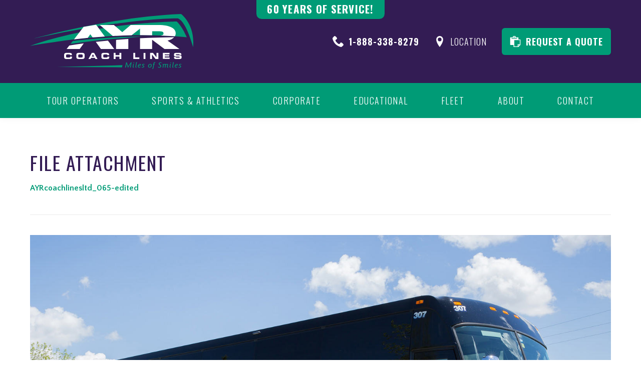

--- FILE ---
content_type: text/html; charset=UTF-8
request_url: https://www.ayrcoach.com/educational/ayrcoachlinesltd_065-edited/
body_size: 6097
content:
<!DOCTYPE html>
<html lang="en">

<head>
	<!-- Global site tag (gtag.js) - Google Analytics -->
<script async src="https://www.googletagmanager.com/gtag/js?id=UA-137598869-1"></script>
<script>
  window.dataLayer = window.dataLayer || [];
  function gtag(){dataLayer.push(arguments);}
  gtag('js', new Date());

  gtag('config', 'UA-137598869-1');
</script>

	<meta charset="UTF-8" />

	<link rel="apple-touch-icon" sizes="57x57" href="https://www.ayrcoach.com/apple-touch-icon-57x57.png" />
	<link rel="apple-touch-icon" sizes="114x114" href="https://www.ayrcoach.com/apple-touch-icon-114x114.png" />
	<link rel="apple-touch-icon" sizes="72x72" href="https://www.ayrcoach.com/apple-touch-icon-72x72.png" />
	<link rel="apple-touch-icon" sizes="144x144" href="https://www.ayrcoach.com/apple-touch-icon-144x144.png" />
	<link rel="apple-touch-icon" sizes="120x120" href="https://www.ayrcoach.com/apple-touch-icon-120x120.png" />
	<link rel="apple-touch-icon" sizes="152x152" href="https://www.ayrcoach.com/apple-touch-icon-152x152.png" />
	<link rel="icon" type="image/png" href="https://www.ayrcoach.com/apple-touch-icon-152x152.png" sizes="152x152" />
	<link rel="icon" type="image/png" href="https://www.ayrcoach.com/favicon-32x32.png" sizes="32x32" />
	<link rel="icon" type="image/png" href="https://www.ayrcoach.com/favicon-16x16.png" sizes="16x16" />
	<meta name="application-name" content="Ayr Coach Lines"/>
	<meta name="msapplication-TileColor" content="#FFFFFF" />
	<meta name="msapplication-TileImage" content="https://www.ayrcoach.com/mstile-144x144.png" />

	<!-- Google Chrome Mobile Tab Color -->
	<meta name="theme-color" content="#331C54">

	<meta name="viewport" content="width=device-width, initial-scale=1, maximum-scale=1">

	<link rel="alternate" type="application/rss+xml" title="Ayr Coach Lines RSS Feed" href="https://www.ayrcoach.com/feed/" />
	<link rel="alternate" type="application/atom+xml" title="Ayr Coach Lines Atom Feed" href="https://www.ayrcoach.com/feed/atom/" />
	<!-- <link rel="pingback" href="< ?php bloginfo('pingback_url'); ?>" /> -->

	<!-- Hotjar Tracking Code for https://www.ayrcoach.com -->
<script>
    (function(h,o,t,j,a,r){
        h.hj=h.hj||function(){(h.hj.q=h.hj.q||[]).push(arguments)};
        h._hjSettings={hjid:1190318,hjsv:6};
        a=o.getElementsByTagName('head')[0];
        r=o.createElement('script');r.async=1;
        r.src=t+h._hjSettings.hjid+j+h._hjSettings.hjsv;
        a.appendChild(r);
    })(window,document,'https://static.hotjar.com/c/hotjar-','.js?sv=');
</script>
	<meta name='robots' content='index, follow, max-image-preview:large, max-snippet:-1, max-video-preview:-1' />

	<!-- This site is optimized with the Yoast SEO plugin v21.0 - https://yoast.com/wordpress/plugins/seo/ -->
	<title>AYRcoachlinesltd_065-edited - Ayr Coach Lines</title>
	<link rel="canonical" href="https://www.ayrcoach.com/educational/ayrcoachlinesltd_065-edited/" />
	<meta property="og:locale" content="en_US" />
	<meta property="og:type" content="article" />
	<meta property="og:title" content="AYRcoachlinesltd_065-edited - Ayr Coach Lines" />
	<meta property="og:url" content="https://www.ayrcoach.com/educational/ayrcoachlinesltd_065-edited/" />
	<meta property="og:site_name" content="Ayr Coach Lines" />
	<meta property="og:image" content="https://www.ayrcoach.com/educational/ayrcoachlinesltd_065-edited" />
	<meta property="og:image:width" content="1495" />
	<meta property="og:image:height" content="1026" />
	<meta property="og:image:type" content="image/jpeg" />
	<meta name="twitter:card" content="summary_large_image" />
	<script type="application/ld+json" class="yoast-schema-graph">{"@context":"https://schema.org","@graph":[{"@type":"WebPage","@id":"https://www.ayrcoach.com/educational/ayrcoachlinesltd_065-edited/","url":"https://www.ayrcoach.com/educational/ayrcoachlinesltd_065-edited/","name":"AYRcoachlinesltd_065-edited - Ayr Coach Lines","isPartOf":{"@id":"https://www.ayrcoach.com/#website"},"primaryImageOfPage":{"@id":"https://www.ayrcoach.com/educational/ayrcoachlinesltd_065-edited/#primaryimage"},"image":{"@id":"https://www.ayrcoach.com/educational/ayrcoachlinesltd_065-edited/#primaryimage"},"thumbnailUrl":"https://www.ayrcoach.com/wp-content/uploads/2019/02/AYRcoachlinesltd_065-edited.jpg","datePublished":"2019-02-01T15:06:19+00:00","dateModified":"2019-02-01T15:06:19+00:00","breadcrumb":{"@id":"https://www.ayrcoach.com/educational/ayrcoachlinesltd_065-edited/#breadcrumb"},"inLanguage":"en","potentialAction":[{"@type":"ReadAction","target":["https://www.ayrcoach.com/educational/ayrcoachlinesltd_065-edited/"]}]},{"@type":"ImageObject","inLanguage":"en","@id":"https://www.ayrcoach.com/educational/ayrcoachlinesltd_065-edited/#primaryimage","url":"https://www.ayrcoach.com/wp-content/uploads/2019/02/AYRcoachlinesltd_065-edited.jpg","contentUrl":"https://www.ayrcoach.com/wp-content/uploads/2019/02/AYRcoachlinesltd_065-edited.jpg","width":1495,"height":1026},{"@type":"BreadcrumbList","@id":"https://www.ayrcoach.com/educational/ayrcoachlinesltd_065-edited/#breadcrumb","itemListElement":[{"@type":"ListItem","position":1,"name":"Home","item":"https://www.ayrcoach.com/"},{"@type":"ListItem","position":2,"name":"Educational","item":"https://www.ayrcoach.com/educational/"},{"@type":"ListItem","position":3,"name":"AYRcoachlinesltd_065-edited"}]},{"@type":"WebSite","@id":"https://www.ayrcoach.com/#website","url":"https://www.ayrcoach.com/","name":"Ayr Coach Lines","description":"","potentialAction":[{"@type":"SearchAction","target":{"@type":"EntryPoint","urlTemplate":"https://www.ayrcoach.com/?s={search_term_string}"},"query-input":"required name=search_term_string"}],"inLanguage":"en"}]}</script>
	<!-- / Yoast SEO plugin. -->


<link rel='dns-prefetch' href='//ajax.googleapis.com' />
<link rel='stylesheet' id='wp-block-library-css' href='https://www.ayrcoach.com/wp-includes/css/dist/block-library/style.min.css?ver=6.3.7' type='text/css' media='all' />
<style id='classic-theme-styles-inline-css' type='text/css'>
/*! This file is auto-generated */
.wp-block-button__link{color:#fff;background-color:#32373c;border-radius:9999px;box-shadow:none;text-decoration:none;padding:calc(.667em + 2px) calc(1.333em + 2px);font-size:1.125em}.wp-block-file__button{background:#32373c;color:#fff;text-decoration:none}
</style>
<style id='global-styles-inline-css' type='text/css'>
body{--wp--preset--color--black: #000000;--wp--preset--color--cyan-bluish-gray: #abb8c3;--wp--preset--color--white: #ffffff;--wp--preset--color--pale-pink: #f78da7;--wp--preset--color--vivid-red: #cf2e2e;--wp--preset--color--luminous-vivid-orange: #ff6900;--wp--preset--color--luminous-vivid-amber: #fcb900;--wp--preset--color--light-green-cyan: #7bdcb5;--wp--preset--color--vivid-green-cyan: #00d084;--wp--preset--color--pale-cyan-blue: #8ed1fc;--wp--preset--color--vivid-cyan-blue: #0693e3;--wp--preset--color--vivid-purple: #9b51e0;--wp--preset--gradient--vivid-cyan-blue-to-vivid-purple: linear-gradient(135deg,rgba(6,147,227,1) 0%,rgb(155,81,224) 100%);--wp--preset--gradient--light-green-cyan-to-vivid-green-cyan: linear-gradient(135deg,rgb(122,220,180) 0%,rgb(0,208,130) 100%);--wp--preset--gradient--luminous-vivid-amber-to-luminous-vivid-orange: linear-gradient(135deg,rgba(252,185,0,1) 0%,rgba(255,105,0,1) 100%);--wp--preset--gradient--luminous-vivid-orange-to-vivid-red: linear-gradient(135deg,rgba(255,105,0,1) 0%,rgb(207,46,46) 100%);--wp--preset--gradient--very-light-gray-to-cyan-bluish-gray: linear-gradient(135deg,rgb(238,238,238) 0%,rgb(169,184,195) 100%);--wp--preset--gradient--cool-to-warm-spectrum: linear-gradient(135deg,rgb(74,234,220) 0%,rgb(151,120,209) 20%,rgb(207,42,186) 40%,rgb(238,44,130) 60%,rgb(251,105,98) 80%,rgb(254,248,76) 100%);--wp--preset--gradient--blush-light-purple: linear-gradient(135deg,rgb(255,206,236) 0%,rgb(152,150,240) 100%);--wp--preset--gradient--blush-bordeaux: linear-gradient(135deg,rgb(254,205,165) 0%,rgb(254,45,45) 50%,rgb(107,0,62) 100%);--wp--preset--gradient--luminous-dusk: linear-gradient(135deg,rgb(255,203,112) 0%,rgb(199,81,192) 50%,rgb(65,88,208) 100%);--wp--preset--gradient--pale-ocean: linear-gradient(135deg,rgb(255,245,203) 0%,rgb(182,227,212) 50%,rgb(51,167,181) 100%);--wp--preset--gradient--electric-grass: linear-gradient(135deg,rgb(202,248,128) 0%,rgb(113,206,126) 100%);--wp--preset--gradient--midnight: linear-gradient(135deg,rgb(2,3,129) 0%,rgb(40,116,252) 100%);--wp--preset--font-size--small: 13px;--wp--preset--font-size--medium: 20px;--wp--preset--font-size--large: 36px;--wp--preset--font-size--x-large: 42px;--wp--preset--spacing--20: 0.44rem;--wp--preset--spacing--30: 0.67rem;--wp--preset--spacing--40: 1rem;--wp--preset--spacing--50: 1.5rem;--wp--preset--spacing--60: 2.25rem;--wp--preset--spacing--70: 3.38rem;--wp--preset--spacing--80: 5.06rem;--wp--preset--shadow--natural: 6px 6px 9px rgba(0, 0, 0, 0.2);--wp--preset--shadow--deep: 12px 12px 50px rgba(0, 0, 0, 0.4);--wp--preset--shadow--sharp: 6px 6px 0px rgba(0, 0, 0, 0.2);--wp--preset--shadow--outlined: 6px 6px 0px -3px rgba(255, 255, 255, 1), 6px 6px rgba(0, 0, 0, 1);--wp--preset--shadow--crisp: 6px 6px 0px rgba(0, 0, 0, 1);}:where(.is-layout-flex){gap: 0.5em;}:where(.is-layout-grid){gap: 0.5em;}body .is-layout-flow > .alignleft{float: left;margin-inline-start: 0;margin-inline-end: 2em;}body .is-layout-flow > .alignright{float: right;margin-inline-start: 2em;margin-inline-end: 0;}body .is-layout-flow > .aligncenter{margin-left: auto !important;margin-right: auto !important;}body .is-layout-constrained > .alignleft{float: left;margin-inline-start: 0;margin-inline-end: 2em;}body .is-layout-constrained > .alignright{float: right;margin-inline-start: 2em;margin-inline-end: 0;}body .is-layout-constrained > .aligncenter{margin-left: auto !important;margin-right: auto !important;}body .is-layout-constrained > :where(:not(.alignleft):not(.alignright):not(.alignfull)){max-width: var(--wp--style--global--content-size);margin-left: auto !important;margin-right: auto !important;}body .is-layout-constrained > .alignwide{max-width: var(--wp--style--global--wide-size);}body .is-layout-flex{display: flex;}body .is-layout-flex{flex-wrap: wrap;align-items: center;}body .is-layout-flex > *{margin: 0;}body .is-layout-grid{display: grid;}body .is-layout-grid > *{margin: 0;}:where(.wp-block-columns.is-layout-flex){gap: 2em;}:where(.wp-block-columns.is-layout-grid){gap: 2em;}:where(.wp-block-post-template.is-layout-flex){gap: 1.25em;}:where(.wp-block-post-template.is-layout-grid){gap: 1.25em;}.has-black-color{color: var(--wp--preset--color--black) !important;}.has-cyan-bluish-gray-color{color: var(--wp--preset--color--cyan-bluish-gray) !important;}.has-white-color{color: var(--wp--preset--color--white) !important;}.has-pale-pink-color{color: var(--wp--preset--color--pale-pink) !important;}.has-vivid-red-color{color: var(--wp--preset--color--vivid-red) !important;}.has-luminous-vivid-orange-color{color: var(--wp--preset--color--luminous-vivid-orange) !important;}.has-luminous-vivid-amber-color{color: var(--wp--preset--color--luminous-vivid-amber) !important;}.has-light-green-cyan-color{color: var(--wp--preset--color--light-green-cyan) !important;}.has-vivid-green-cyan-color{color: var(--wp--preset--color--vivid-green-cyan) !important;}.has-pale-cyan-blue-color{color: var(--wp--preset--color--pale-cyan-blue) !important;}.has-vivid-cyan-blue-color{color: var(--wp--preset--color--vivid-cyan-blue) !important;}.has-vivid-purple-color{color: var(--wp--preset--color--vivid-purple) !important;}.has-black-background-color{background-color: var(--wp--preset--color--black) !important;}.has-cyan-bluish-gray-background-color{background-color: var(--wp--preset--color--cyan-bluish-gray) !important;}.has-white-background-color{background-color: var(--wp--preset--color--white) !important;}.has-pale-pink-background-color{background-color: var(--wp--preset--color--pale-pink) !important;}.has-vivid-red-background-color{background-color: var(--wp--preset--color--vivid-red) !important;}.has-luminous-vivid-orange-background-color{background-color: var(--wp--preset--color--luminous-vivid-orange) !important;}.has-luminous-vivid-amber-background-color{background-color: var(--wp--preset--color--luminous-vivid-amber) !important;}.has-light-green-cyan-background-color{background-color: var(--wp--preset--color--light-green-cyan) !important;}.has-vivid-green-cyan-background-color{background-color: var(--wp--preset--color--vivid-green-cyan) !important;}.has-pale-cyan-blue-background-color{background-color: var(--wp--preset--color--pale-cyan-blue) !important;}.has-vivid-cyan-blue-background-color{background-color: var(--wp--preset--color--vivid-cyan-blue) !important;}.has-vivid-purple-background-color{background-color: var(--wp--preset--color--vivid-purple) !important;}.has-black-border-color{border-color: var(--wp--preset--color--black) !important;}.has-cyan-bluish-gray-border-color{border-color: var(--wp--preset--color--cyan-bluish-gray) !important;}.has-white-border-color{border-color: var(--wp--preset--color--white) !important;}.has-pale-pink-border-color{border-color: var(--wp--preset--color--pale-pink) !important;}.has-vivid-red-border-color{border-color: var(--wp--preset--color--vivid-red) !important;}.has-luminous-vivid-orange-border-color{border-color: var(--wp--preset--color--luminous-vivid-orange) !important;}.has-luminous-vivid-amber-border-color{border-color: var(--wp--preset--color--luminous-vivid-amber) !important;}.has-light-green-cyan-border-color{border-color: var(--wp--preset--color--light-green-cyan) !important;}.has-vivid-green-cyan-border-color{border-color: var(--wp--preset--color--vivid-green-cyan) !important;}.has-pale-cyan-blue-border-color{border-color: var(--wp--preset--color--pale-cyan-blue) !important;}.has-vivid-cyan-blue-border-color{border-color: var(--wp--preset--color--vivid-cyan-blue) !important;}.has-vivid-purple-border-color{border-color: var(--wp--preset--color--vivid-purple) !important;}.has-vivid-cyan-blue-to-vivid-purple-gradient-background{background: var(--wp--preset--gradient--vivid-cyan-blue-to-vivid-purple) !important;}.has-light-green-cyan-to-vivid-green-cyan-gradient-background{background: var(--wp--preset--gradient--light-green-cyan-to-vivid-green-cyan) !important;}.has-luminous-vivid-amber-to-luminous-vivid-orange-gradient-background{background: var(--wp--preset--gradient--luminous-vivid-amber-to-luminous-vivid-orange) !important;}.has-luminous-vivid-orange-to-vivid-red-gradient-background{background: var(--wp--preset--gradient--luminous-vivid-orange-to-vivid-red) !important;}.has-very-light-gray-to-cyan-bluish-gray-gradient-background{background: var(--wp--preset--gradient--very-light-gray-to-cyan-bluish-gray) !important;}.has-cool-to-warm-spectrum-gradient-background{background: var(--wp--preset--gradient--cool-to-warm-spectrum) !important;}.has-blush-light-purple-gradient-background{background: var(--wp--preset--gradient--blush-light-purple) !important;}.has-blush-bordeaux-gradient-background{background: var(--wp--preset--gradient--blush-bordeaux) !important;}.has-luminous-dusk-gradient-background{background: var(--wp--preset--gradient--luminous-dusk) !important;}.has-pale-ocean-gradient-background{background: var(--wp--preset--gradient--pale-ocean) !important;}.has-electric-grass-gradient-background{background: var(--wp--preset--gradient--electric-grass) !important;}.has-midnight-gradient-background{background: var(--wp--preset--gradient--midnight) !important;}.has-small-font-size{font-size: var(--wp--preset--font-size--small) !important;}.has-medium-font-size{font-size: var(--wp--preset--font-size--medium) !important;}.has-large-font-size{font-size: var(--wp--preset--font-size--large) !important;}.has-x-large-font-size{font-size: var(--wp--preset--font-size--x-large) !important;}
.wp-block-navigation a:where(:not(.wp-element-button)){color: inherit;}
:where(.wp-block-post-template.is-layout-flex){gap: 1.25em;}:where(.wp-block-post-template.is-layout-grid){gap: 1.25em;}
:where(.wp-block-columns.is-layout-flex){gap: 2em;}:where(.wp-block-columns.is-layout-grid){gap: 2em;}
.wp-block-pullquote{font-size: 1.5em;line-height: 1.6;}
</style>
<link rel='stylesheet' id='style-css' href='https://www.ayrcoach.com/wp-content/themes/ayr/build/css/styles.min.css?ver=1549459158' type='text/css' media='all' />
<script type='text/javascript' src='//ajax.googleapis.com/ajax/libs/jquery/3.2.1/jquery.min.js?ver=3.2.1' id='jquery-js'></script>
<link rel="https://api.w.org/" href="https://www.ayrcoach.com/wp-json/" /><link rel="alternate" type="application/json" href="https://www.ayrcoach.com/wp-json/wp/v2/media/461" /><link rel="EditURI" type="application/rsd+xml" title="RSD" href="https://www.ayrcoach.com/xmlrpc.php?rsd" />
<meta name="generator" content="WordPress 6.3.7" />
<link rel='shortlink' href='https://www.ayrcoach.com/?p=461' />
<link rel="alternate" type="application/json+oembed" href="https://www.ayrcoach.com/wp-json/oembed/1.0/embed?url=https%3A%2F%2Fwww.ayrcoach.com%2Feducational%2Fayrcoachlinesltd_065-edited%2F" />
<link rel="alternate" type="text/xml+oembed" href="https://www.ayrcoach.com/wp-json/oembed/1.0/embed?url=https%3A%2F%2Fwww.ayrcoach.com%2Feducational%2Fayrcoachlinesltd_065-edited%2F&#038;format=xml" />
		<style type="text/css" id="wp-custom-css">
			.badges { text-align: right; }
@media only screen and (max-width: 1023px){
.badges { text-align: left; margin-top:2em; }
}

.badges img {
    max-width: 148px;
}
.badges img.safe-travels {
    margin-top: 1em;
    border-radius: 5px;
}

.covid-banner {
    text-align: center;
    position: absolute;
    left: 0;
    right: 0;
    margin: auto;
    z-index: 100;
}

.covid-banner {}

.covid-banner a {
    color: #fff;
    letter-spacing: 0.06em;
    text-transform: uppercase;
    display: inline-block;
    background-color: #009b76;
    padding: 0.33em 1em 0.5em;
    border-radius: 0 0 0.5em 0.5em;
	font-size:21px;
}

.small .covid-banner a {
	font-size: 12.8px;
}

.covid-banner a:hover {
    background-color: #058665;
}
@media only screen and (max-width: 1023px){
.covid-banner {
	position:relative;
	min-height:27px;
}
	.covid-banner a {
		width:100%;
		border-radius: 0;
		font-size:16px;
	}
	#nav-inner {
    height: 87px;
}
	#nav-spacer {
    height: 87px;
}
	#nav.mobile-nav-hide {
    top: -87px;
}
	#mobile-nav-close {
		top:27px;
	}
	#nav-wrap #nav-wrap-helper {
    padding-top: 97px;
}
}		</style>
		
</head>

<body data-rsssl=1 class="attachment attachment-template-default attachmentid-461 attachment-jpeg">


	<header id="nav">
		<div id="nav-inner">
			<div class="covid-banner">
				<a href="/about/">60 Years of Service!</a>
			</div>


			<!-- row start -->
			<div class="row">
				<div class="col span-12">


					<!-- nav inner helper -->
					<div id="nav-inner-helper">

						<a id="nav-logo" href="https://www.ayrcoach.com">
							<img class="nav-logo-desktop" src="https://www.ayrcoach.com/wp-content/themes/ayr/images/ayr-coach-lines-logo.svg" onerror="this.src='https://www.ayrcoach.com/wp-content/themes/ayr/images/ayr-coach-lines-logo.png';this.onerror=null;" width="326" height="110" alt="Ayr Coach Lines logo" />
							<img class="nav-logo-mobile" src="https://www.ayrcoach.com/wp-content/themes/ayr/images/ayr-coach-lines-logo-mobile.svg" onerror="this.src='https://www.ayrcoach.com/wp-content/themes/ayr/images/ayr-coach-lines-logo-mobile.png';this.onerror=null;" width="326" height="110" alt="Ayr Coach Lines logo" />
						</a>

						<div id="nav-ctas">

							<a id="nav-phone" href="tel:18883388279"><svg class="svgi svgi-phone"><use xlink:href="https://www.ayrcoach.com/wp-content/themes/ayr/svg/icons.svg#phone"></use></svg><span class="text">1-888-338-8279</span></a>

							<a id="nav-locations" href="https://www.ayrcoach.com/contact/"><svg class="svgi svgi-marker"><use xlink:href="https://www.ayrcoach.com/wp-content/themes/ayr/svg/icons.svg#marker"></use></svg><span class="text">Location</span></a>

							<a id="nav-quote" class="button" href="https://portal.ayrcoach.com/quotations" target="_blank"><svg class="svgi svgi-quote"><use xlink:href="https://www.ayrcoach.com/wp-content/themes/ayr/svg/icons.svg#quote"></use></svg><span class="text">Request a Quote</span></a>

						</div>

						<ul id="mobile-nav-sec-menu" class="mobile-nav">
							<li><a href="tel:18883388279"><svg class="svgi svgi-phone"><use xlink:href="https://www.ayrcoach.com/wp-content/themes/ayr/svg/icons.svg#phone"></use></svg><span class="text">1-888-338-8279</span></a></li>
							<li><a href="https://portal.ayrcoach.com/quotations" target="_blank"><svg class="svgi svgi-quote"><use xlink:href="https://www.ayrcoach.com/wp-content/themes/ayr/svg/icons.svg#quote"></use></svg><span class="text">Get a Quote</span></a></li>
						</ul>

						<a id="mobile-nav-hamburger" class="mobile-nav mobile-nav-toggle" href="javascript:void(0);"><div><span></span><span></span><span></span><span></span></div></a>

					</div>

				</div>
			</div>


			<!-- nav wrap -->
			<div id="nav-wrap">


				<!-- row start -->
				<div class="row">
					<div class="col span-12">


						<!-- nav wrap helper -->
						<div id="nav-wrap-helper">

							<a id="mobile-nav-close" class="mobile-nav mobile-nav-toggle" href="javascript:void(0);">Close</a>

							<ul id="main-menu" class="menu"><li class="mobile-nav"><a href="https://www.ayrcoach.com">Home</a></li><li id="menu-item-41" class="bold menu-item menu-item-type-post_type menu-item-object-page menu-item-41"><a href="https://www.ayrcoach.com/tour-operators/">Tour Operators</a></li>
<li id="menu-item-38" class="bold menu-item menu-item-type-post_type menu-item-object-page menu-item-38"><a href="https://www.ayrcoach.com/sports-athletics/">Sports &#038; Athletics</a></li>
<li id="menu-item-39" class="bold menu-item menu-item-type-post_type menu-item-object-page menu-item-39"><a href="https://www.ayrcoach.com/corporate/">Corporate</a></li>
<li id="menu-item-37" class="bold menu-item menu-item-type-post_type menu-item-object-page menu-item-37"><a href="https://www.ayrcoach.com/educational/">Educational</a></li>
<li id="menu-item-36" class="menu-item menu-item-type-post_type menu-item-object-page menu-item-36"><a href="https://www.ayrcoach.com/fleet/">Fleet</a></li>
<li id="menu-item-35" class="menu-item menu-item-type-post_type menu-item-object-page menu-item-35"><a href="https://www.ayrcoach.com/about/">About</a></li>
<li id="menu-item-34" class="menu-item menu-item-type-post_type menu-item-object-page menu-item-34"><a href="https://www.ayrcoach.com/contact/">Contact</a></li>
</ul>
						</div>

					</div>
				</div>


			</div>


			<div id="mobile-nav-mask" class="mobile-nav mobile-nav-toggle"></div>



		</div>
		
	</header>

	<div id="nav-spacer"></div>

<main>

<section class="section-padding">
	<div class="row">
		<div class="col span-12">

			<h1>File Attachment</h1>

			<p><a href="https://www.ayrcoach.com/wp-content/uploads/2019/02/AYRcoachlinesltd_065-edited.jpg" title="AYRcoachlinesltd_065-edited" rel="attachment">AYRcoachlinesltd_065-edited</a></p>
			
			<hr />

			
			<a href="https://www.ayrcoach.com/wp-content/uploads/2019/02/AYRcoachlinesltd_065-edited.jpg" title="AYRcoachlinesltd_065-edited" rel="attachment"><img src="https://www.ayrcoach.com/wp-content/uploads/2019/02/AYRcoachlinesltd_065-edited.jpg" width="1495" height="1026" alt="" /></a>

			
		</div>
	</div>
</section>

</main>


	<section id="memberships">
		<div class="row">
			<div class="col span-12">

				<div id="memberships-heading">
					<h6><b>Ayr Coach Lines</b> is a proud member of:</h6>
				</div>

				<div id="memberships-slider-wrap">
					<ul id="memberships-slider">

						<li><a class="helper" href="https://www.buses.org/" target="_blank"><img src="https://www.ayrcoach.com/wp-content/uploads/2018/10/aba-logo.png" width="300" height="134" alt="" /></a></li><li><a class="helper" href="http://www.banybus.org/" target="_blank"><img src="https://www.ayrcoach.com/wp-content/uploads/2018/12/bany-logo.png" width="244" height="126" alt="" /></a></li><li><a class="helper" href="https://imgcoach.com/" target="_blank"><img src="https://www.ayrcoach.com/wp-content/uploads/2018/10/img-logo.png" width="300" height="189" alt="" /></a></li><li><a class="helper" href="https://www.omca.com/" target="_blank"><img src="https://www.ayrcoach.com/wp-content/uploads/2018/10/omca-logo.png" width="117" height="111" alt="" /></a></li><li><a class="helper" href="http://www.motorcoachcanada.com/" target="_blank"><img src="https://www.ayrcoach.com/wp-content/uploads/2018/10/mcc-logo.png" width="278" height="113" alt="" /></a></li><li><a class="helper" href="https://www.uma.org/" target="_blank"><img src="https://www.ayrcoach.com/wp-content/uploads/2018/10/uma-logo.png" width="413" height="79" alt="" /></a></li>
					</ul>
				</div>

			</div>
		</div>
	</section>



<footer id="footer">
	<div class="row">
		<div class="col span-12">

			<div id="footer-menu" class="menu"><ul>
<li class="page_item page-item-4"><a href="https://www.ayrcoach.com/">Home</a></li>
<li class="page_item page-item-9"><a href="https://www.ayrcoach.com/tour-operators/">Tour Operators</a></li>
<li class="page_item page-item-11"><a href="https://www.ayrcoach.com/sports-athletics/">Sports &#038; Athletics</a></li>
<li class="page_item page-item-13"><a href="https://www.ayrcoach.com/corporate/">Corporate</a></li>
<li class="page_item page-item-15 current_page_ancestor current_page_parent"><a href="https://www.ayrcoach.com/educational/">Educational</a></li>
<li class="page_item page-item-17"><a href="https://www.ayrcoach.com/fleet/">Fleet</a></li>
<li class="page_item page-item-19"><a href="https://www.ayrcoach.com/about/">About</a></li>
<li class="page_item page-item-21"><a href="https://www.ayrcoach.com/contact/">Contact</a></li>
<li class="page_item page-item-527"><a href="https://www.ayrcoach.com/terms-and-conditions/">Terms and Conditions</a></li>
<li class="page_item page-item-502"><a href="https://www.ayrcoach.com/covid-19-information/">COVID-19 Information</a></li>
</ul></div>
		</div>
	</div>
	<div class="row">
		<div class="col span-10">

			<a id="footer-quote" class="button" href="https://portal.ayrcoach.com/quotations" target="_blank"><svg class="svgi svgi-quote"><use xlink:href="https://www.ayrcoach.com/wp-content/themes/ayr/svg/icons.svg#quote"></use></svg><span class="text">Request a Quote</span></a>

			<a id="footer-phone" href="tel:18883388279"><svg class="svgi svgi-phone"><use xlink:href="https://www.ayrcoach.com/wp-content/themes/ayr/svg/icons.svg#phone"></use></svg><span class="text"><span class="thin">Toll-Free:</span>1-888-338-8279</span></a>

			
				<div id="footer-locations">

					<svg class="svgi svgi-marker"><use xlink:href="https://www.ayrcoach.com/wp-content/themes/ayr/svg/icons.svg#marker"></use></svg>
					<ul id="footer-locations-list">

						<li><span class="name">Ayr Coach Lines Office</span><span class="address"><a href="https://www.google.com/maps/dir//3081+Old+Beverly+Road%2C+Cambridge+ON+N1R+5S7" target="_blank">3081 Old Beverly Road, Cambridge ON N1R 5S7</a></span><span class="phone"><a href="tel:5197471230">(519) 747-1230</a></span></li>
					</ul>
				</div>

			


			<ul id="footer-social"><li><a href="https://twitter.com/ayrcoach1230?lang=en" target="_blank"><svg class="svgi svgi-twitter"><use xlink:href="https://www.ayrcoach.com/wp-content/themes/ayr/svg/icons.svg#twitter"></use></svg></a></li><li><a href="https://www.facebook.com/pages/category/Charter-Bus-Service/Ayr-Coach-Lines-201447206561269/" target="_blank"><svg class="svgi svgi-facebook"><use xlink:href="https://www.ayrcoach.com/wp-content/themes/ayr/svg/icons.svg#facebook"></use></svg></a></li></ul>
			<ul id="footer-copy">
				<li>&copy;2026 Ayr Coach Lines</li>
								<li><a href="https://www.ayrcoach.com/privacy-policy/">Privacy Policy</a></li>
				<li><a href="https://www.ayrcoach.com/terms-and-conditions/">Terms and Conditions</a></li>
			</ul>

		</div>
		<div class="col span-2">
			<div class="badges">
				<img src="https://www.ayrcoach.com/wp-content/uploads/2020/09/AssurClean-Logo.png" class="assurclean" />
				<img src="https://www.ayrcoach.com/wp-content/uploads/2020/10/STSTIAO-ayr.png" class="safe-travels">
			</div>
		</div>
	</div>
</footer>

<script type='text/javascript' src='https://www.ayrcoach.com/wp-content/themes/ayr/build/js/global.min.js?ver=1.0' id='global-js'></script>
<script type='text/javascript' src='https://www.ayrcoach.com/wp-content/themes/ayr/js/libs/svgxuse.min.js?ver=1.2.4' id='svgxuse-js'></script>


</body>
</html>


--- FILE ---
content_type: text/css
request_url: https://www.ayrcoach.com/wp-content/themes/ayr/build/css/styles.min.css?ver=1549459158
body_size: 11051
content:
@import url(//fonts.googleapis.com/css?family=Oswald:300,400,700|Quattrocento+Sans:400,700);@keyframes spin{to{transform:rotate(360deg)}}.purple{color:#331c54}#nav-ctas a:hover,.green{color:#009b76}.red{color:#df3729}a,abbr,acronym,address,applet,article,aside,audio,b,big,body,canvas,caption,center,cite,code,dd,del,details,dfn,div,dl,dt,em,embed,fieldset,figcaption,figure,footer,form,header,hgroup,html,i,iframe,img,ins,kbd,label,legend,li,mark,menu,nav,object,output,pre,q,ruby,s,samp,section,small,span,strike,strong,summary,tbody,td,tfoot,th,thead,time,tr,tt,u,var,video{margin:0;padding:0;border:0;font:inherit;vertical-align:baseline}blockquote,h1,h2,h3,h4,h5,h6,p,table{padding:0;border:0;font:inherit;vertical-align:baseline}ol,sub,sup,ul{border:0;font:inherit}sub,sup{margin:0;padding:0}ol,ul{vertical-align:baseline}article,aside,details,figcaption,figure,footer,header,hgroup,menu,nav,section{display:block}body:not(.mce-content-body){line-height:1}ol,ul{list-style:none;margin:0 0 20px;padding:0 0 0 30px}blockquote,q{quotes:none}blockquote::after,blockquote::before,q::after,q::before{content:none}table{border-collapse:collapse;border-spacing:0;width:100%;margin:0 0 40px;box-shadow:1px 2px 6px rgba(0,0,0,.1)}*{box-sizing:border-box}body,html{width:100%;height:100%}body{overflow-x:hidden}.svgi{fill:currentColor}p img{margin:0}ul>li{list-style-type:square}ol>li{list-style-type:decimal}body .gform_wrapper .gsection_description ol ol,body .gform_wrapper .gsection_description ol ul,body .gform_wrapper .gsection_description ul ol,body .gform_wrapper .gsection_description ul ul,ol>li>ol,ol>li>ul,ul>li>ol,ul>li>ul{margin-bottom:0;padding:5px 0 5px 30px}@media only screen and (min-width:550px){ul.side-by-side{column-count:2;column-gap:40px}}@media only screen and (min-width:1024px){ul.side-by-side{column-count:3;column-gap:40px}}hr{margin:40px 0;height:1px;line-height:1px;border:0;background:rgba(0,0,0,.08)}em,i{font-style:italic}#mobile-nav-close,.caps{text-transform:uppercase}.no-caps{text-transform:none}sub,sup{font-size:75%;line-height:0;position:relative;vertical-align:baseline}sup{top:-.5em}sub{bottom:-.25em}blockquote{z-index:2;margin:0 0 20px}blockquote,blockquote p{font-size:19px;line-height:1.5;font-weight:300}blockquote .cite,blockquote cite{position:relative;display:block;margin-top:25px;padding-left:55px;font-family:'Oswald',Arial,Helvetica,sans-serif;font-size:20px;line-height:1.1;font-weight:400;text-transform:uppercase;letter-spacing:.5px}blockquote .cite i,blockquote cite i{font-size:15px;font-weight:300;font-style:normal}blockquote .cite::before,blockquote cite::before{position:absolute;top:50%;left:0;margin-top:-17px;content:'';width:34px;height:34px;background-image:url("data:image/svg+xml;utf8,%3Csvg xmlns='http://www.w3.org/2000/svg' xmlns:xlink='http://www.w3.org/1999/xlink' width='20' height='20'%3E%3Cpath fill='%23009B76' d='M0,18.25V11.39c0-4,.87-7.32,4.9-9A14.9,14.9,0,0,1,8.37,1.5V5.57c-2.2.69-2.79,1.83-2.84,4.07H8.37v8.6Zm11.67,0V11.39c0-4.07.87-7.28,4.9-9A15.11,15.11,0,0,1,20,1.5V5.57c-2.2.69-2.79,1.83-2.84,4.07H20v8.6Z'/%3E%3C/svg%3E");background-size:contain}a{transition:.3s ease}.relative,blockquote{position:relative}.display-none{display:none}.no-margin{margin:0}.no-padding{padding:0}.text-left{text-align:left}.text-center{text-align:center}.text-right{text-align:right}.iframe{border:0;display:block;width:100%;max-width:100%;margin:0}.acf-map{width:100%;min-height:100px}.acf-map img{max-width:inherit!important}.alignnone{margin:0 0 30px}p+.alignnone{margin-top:20px}.alignright,.post-thumbnail{float:right;margin:20px 0 30px 30px}.alignleft{float:left;margin:20px 30px 30px 0}.aligncenter{display:block;margin:20px auto 30px}@media only screen and (max-width:1199px){.col .alignleft,.col .alignright,.col .post-thumbnail{max-width:60%}}@media only screen and (max-width:767px){.col .alignleft,.col .alignright,.col .post-thumbnail{max-width:100%;float:none;display:block;margin:10px auto 20px}}img.border{max-width:96%;box-shadow:1px 2px 8px rgba(0,0,0,.08)}.wp-caption,img.border{padding:7px;background:#fff}.wp-caption,iframe{max-width:100%}.wp-caption img{margin:0;padding:0;width:auto;max-width:100%;height:auto;border:0}.wp-caption,img.shadow{box-shadow:1px 2px 8px rgba(0,0,0,.08)}.gallery .wp-caption-text,.wp-caption p.wp-caption-text{margin:0;padding:10px 6px 8px;font-size:14px;line-height:1.55;font-weight:300;text-align:center}.mejs-container,p{margin:0 0 20px}.gallery{float:left;width:100%;margin-bottom:40px;text-align:center}.gallery img{border:7px solid #fff!important;box-shadow:1px 2px 4px rgba(0,0,0,.08)}.gallery .gallery-item{float:left;width:20%;padding:10px}@media only screen and (max-width:1199px){.gallery .gallery-item{width:33%}}@media only screen and (max-width:767px){.gallery .gallery-item{width:50%}}@media only screen and (max-width:479px){.gallery .gallery-item{width:100%}}table.zebra tr:nth-child(even){background:#fff}table.zebra tr:nth-child(odd){background:#fafafa}table td,table th{border:1px solid rgba(0,0,0,.08);padding:8px;line-height:1.2;text-align:left}table thead th{padding:14px 8px 12px;background:#331c54;border-color:#271641;font-size:110%;font-weight:700;color:#fff}table.first-row-highlight tr:first-child{background:#009b76;color:#fff}table.last-row-highlight tr:last-child{background:#009b76;color:#fff}.accordion-tab-heading,.ui-accordion-header,.ui-tabs-nav li a{font-family:'Oswald',Arial,Helvetica,sans-serif;font-size:18px;line-height:1;font-weight:400;color:#331c54;text-transform:uppercase;letter-spacing:.5px}.ui-tabs-nav li a{transition-property:background,color,border,box-shadow;outline:0;float:left;padding:18px 15px;background:#fafafa;box-shadow:inset 0 -10px 10px -10px rgba(0,0,0,.08);color:#009b76}.ui-tabs{padding:20px 0 30px}.ui-accordion::after,.ui-tabs::after{content:'';display:table;clear:both}.ui-tabs-nav{overflow:hidden;position:relative;z-index:2;float:left;width:100%;margin:0 0 -1px;padding:0}.white-text .ui-tabs-nav{margin:0}.ui-tabs-nav li,.ui-tabs-panel{float:left;border:1px solid rgba(0,0,0,.06)}.ui-tabs-nav li{cursor:pointer;list-style-type:none;border-bottom:0;margin:0 4px 0 0;box-shadow:1px 2px 6px rgba(0,0,0,.05)}.ui-tabs-nav li.ui-state-active,.ui-tabs-nav li:hover{box-shadow:1px 2px 6px rgba(0,0,0,.1)}.ui-tabs-nav li.ui-state-active a,.ui-tabs-nav li:hover a{background:#fff;box-shadow:inset 0 0 10px -10px transparent;color:#331c54;text-decoration:none}.white-text .ui-tabs-nav li{border:0}.white-text .ui-tabs-nav li a{background:rgba(20,20,20,.6);color:rgba(255,255,255,.8)}.white-text .ui-tabs-nav li.ui-state-active a,.white-text .ui-tabs-nav li:hover a{background:rgba(20,20,20,.8);color:#fff}@media only screen and (max-width:767px){.ui-tabs-nav li a{padding:14px 15px;font-size:15px}}@media only screen and (max-width:479px){.ui-tabs-nav li{width:100%;margin-right:0}.ui-tabs-nav li.ui-state-active,.ui-tabs-nav li:hover{box-shadow:none}.ui-tabs-nav li a{width:100%;box-shadow:none}}.ui-tabs-panel{position:relative;z-index:1;width:100%;margin:0;padding:20px 20px 10px;background:#fff;box-shadow:1px 2px 5px rgba(0,0,0,.05)}.white-text .ui-tabs-panel{border:0;background:rgba(20,20,20,.8)}@media only screen and (max-width:767px){.ui-tabs-panel{padding-left:15px;padding-right:15px}}.ui-accordion{padding:10px 0 30px}.ui-accordion-header{transition:.3s ease;transition-property:background,color,border,box-shadow;cursor:pointer;position:relative;float:left;width:100%;margin:0;padding:15px 38px 15px 20px;border:1px solid rgba(0,0,0,.06);border-top:0;background:#fafafa;box-shadow:1px 2px 5px rgba(0,0,0,.05)}.ui-accordion-header:first-child{border-top:1px solid rgba(0,0,0,.06)}.ui-accordion-header:focus{outline:0}.ui-accordion-header:hover{background-color:#fff}.ui-accordion-header::after,.ui-accordion-header::before{content:'';width:12px;height:12px;background-image:url("data:image/svg+xml;utf8,%3Csvg xmlns='http://www.w3.org/2000/svg' xmlns:xlink='http://www.w3.org/1999/xlink' width='20' height='20'%3E%3Cpolygon fill='%23009B76' points='19.99 8.97 20 3.67 10.01 11.7 7.6 9.76 7.6 9.78 0 3.68 0 8.97 10 17 19.99 8.97'/%3E%3C/svg%3E");background-size:contain;position:absolute;top:50%;right:15px;margin-top:-6px}.ui-accordion-header::after{display:none;background-image:url("data:image/svg+xml;utf8,%3Csvg xmlns='http://www.w3.org/2000/svg' xmlns:xlink='http://www.w3.org/1999/xlink' width='20' height='20'%3E%3Cpolygon fill='%23331C54' points='19.99 8.97 20 3.67 10.01 11.7 7.6 9.76 7.6 9.78 0 3.68 0 8.97 10 17 19.99 8.97'/%3E%3C/svg%3E");-ms-transform:rotate(180deg);transform:rotate(180deg)}.white-text .ui-accordion-header{color:rgba(255,255,255,.8)}.white-text .ui-accordion-header:hover{background:#141414;color:#fff}@media only screen and (max-width:767px){.ui-accordion-header{padding-left:15px;font-size:16px;line-height:1.2}}.ui-accordion-header-active{background:#fff}.ui-accordion-header-active::before{display:none}.flexible .flexible-bg.fbg-large,.ui-accordion-header-active::after{display:block}.ui-accordion-content{float:left;width:100%;padding:20px 20px 10px;border:1px solid rgba(0,0,0,.06);border-top:0;background:#fff;box-shadow:1px 2px 5px rgba(0,0,0,.05)}.white-text .ui-accordion-content,.white-text .ui-accordion-header{border:0;background:rgba(20,20,20,.8)}@media only screen and (max-width:767px){.ui-accordion-content{padding-left:15px;padding-right:15px}}.flexible-gallery .fgs-loading::after,.loading-circle-medium::after{content:'';position:absolute;display:block;top:50%;left:50%;margin:-20px 0 0 -20px;width:40px;height:40px;border:3px solid rgba(0,0,0,.1);border-left-color:#aaa;border-radius:50%;animation:spin 1s linear infinite}.row{position:relative;margin:0 auto;width:100%;max-width:1200px}.row::after{content:'';display:table;clear:both}.col{float:left;display:block;padding:0 20px}.col img{max-width:100%;height:auto}.span-1{width:8.3333%}.span-2{width:16.6667%}.span-3{width:25%}.span-4{width:33.3333%}.span-5{width:41.6667%}.span-6{width:50%}.span-7{width:58.3333%}.span-8{width:66.6667%}.span-9{width:75%}.span-10{width:83.3333%}.span-11{width:91.6667%}.span-12{width:100%}@media only screen and (max-width:1199px){.row{max-width:1024px}}@media only screen and (max-width:1023px){.col{width:100%}.col.col-margin{margin-bottom:40px}.row{max-width:768px}}@media only screen and (min-width:1024px){body.admin-bar #nav,body.admin-bar #sticky-top.sticky-show{top:32px}body.admin-bar #sticky-slideout{top:96px}}@media only screen and (max-width:1023px){body.admin-bar #wpadminbar{display:none}body.admin-bar:not(.mce-content-body){margin-top:-32px}}@media only screen and (max-width:782px){body.admin-bar:not(.mce-content-body){margin-top:-46px}}.flexible .flexible-bg.fbg-mobile,.lg-on #wpadminbar,body.admin-bar #wp-admin-bar-comments,body.admin-bar #wp-admin-bar-customize,body.admin-bar #wp-admin-bar-updates,body.admin-bar #wp-admin-bar-wpseo-menu{display:none}@media print{#footer,#nav,#nav-spacer,#sticky{display:none}*{background:0 0;color:#000}.col{width:100%}.col.col-margin{margin-bottom:40px}.row{max-width:768px}}@media only screen and (max-width:1023px){body.mobile-nav-active{overflow:hidden}}#nav{transition:.6s ease;position:fixed;z-index:200;top:0;left:0;width:100%;background:#331c54;box-shadow:0 0 15px rgba(0,0,0,.06);font-family:'Oswald',Arial,Helvetica,sans-serif}@media only screen and (min-width:1024px){#nav.small{box-shadow:0 0 15px rgba(0,0,0,.1)}#nav .mobile-nav{display:none}}@media only screen and (max-width:1023px){#nav.mobile-nav-hide{top:-60px}#nav .row{max-width:100%}#nav .col.span-12{padding:0}}#nav-spacer{float:left;width:100%;background:#009b76}@media only screen and (min-width:1024px){#nav-spacer{height:236px}}@media only screen and (max-width:1023px){#nav-spacer{height:60px}}#nav-inner,#nav-inner #nav-inner-helper{transition:.6s ease;position:relative;float:left;width:100%}#nav-inner{z-index:1;top:0}#nav-inner #nav-inner-helper{height:166px}.small #nav-inner #nav-inner-helper{height:80px}@media only screen and (max-width:1023px){#nav-inner #nav-inner-helper{height:60px}}@media only screen and (min-width:1024px){#nav-inner{height:236px}.small #nav-inner{height:150px}}@media only screen and (max-width:1023px){#nav-inner{height:60px}}#nav-ctas{transition:.6s ease;position:absolute;top:0;right:0;height:100%;display:-ms-flexbox;display:flex;-ms-flex-align:center;align-items:center}@media only screen and (max-width:1023px){#nav-ctas{display:none}}#nav-ctas #nav-quote.button:hover,#nav-ctas a,.flexible-fleet-tabs .ui-tabs-nav li.ui-state-active a .heading,.flexible-fleet-tabs .ui-tabs-nav li.ui-state-active a .sub-heading,.flexible-fleet-tabs .ui-tabs-nav li:hover a .heading,.flexible-full-img .fi-caption a:hover{color:#fff}#nav-ctas .svgi{float:left;margin-right:10px;width:22px;height:22px}#nav-ctas .text{float:left;font-size:18px;text-transform:uppercase;letter-spacing:1px;line-height:22px}#nav-ctas #nav-phone{margin-right:30px}#nav-ctas #nav-locations{margin-right:30px;font-weight:300}@media only screen and (max-width:1199px){#nav-ctas #nav-locations{display:none}}#nav-ctas #nav-quote.button,#title-panel h1{margin:0}#small-nav-quote.button{background:#fff}#small-nav-quote.button .svgi,#small-nav-quote.button .text{line-height:22px;color:#009b76}@media only screen and (min-width:1024px){#small-nav-quote.button{transition:.6s ease;opacity:0;position:absolute;z-index:1;top:10px;right:0;width:210px;height:50px;margin:0;display:-ms-flexbox;display:flex;-ms-flex-align:center;align-items:center;-ms-flex-pack:center;justify-content:center}#nav.small #small-nav-quote.button{opacity:1}}@media only screen and (max-width:1023px){#small-nav-quote.button{opacity:1;position:relative;margin:20px}}@media only screen and (min-width:1024px){#nav-wrap #nav-wrap-helper{position:relative;float:left;width:100%}}@media only screen and (max-width:1023px){#nav-wrap #nav-wrap-helper{padding-top:70px}}@media only screen and (min-width:1024px){#nav-wrap{transition:.6s ease bottom;position:absolute;z-index:100;bottom:0;left:0;width:100%;background:#009b76}.small #nav-wrap{bottom:0}}@media only screen and (max-width:1023px){#nav-wrap{opacity:0;transition:.9s ease opacity;overflow-y:auto;position:fixed;z-index:2;top:0;right:-9999px;width:360px;max-width:100%;height:100%;padding:0 0 80px;background:#009b76;box-shadow:0 0 12px rgba(0,0,0,.04)}.mobile-nav-active #nav-wrap{opacity:1;right:0}}#nav-logo{transition:.6s ease;position:absolute}@media only screen and (min-width:1024px){#nav-logo{opacity:1;top:28px;left:0;width:326px;height:110px}#nav-logo img{transition:.6s ease;width:326px;height:110px}#nav-logo:hover{opacity:.6}.small #nav-logo{top:15px;-ms-transform:scale(.4545);transform:scale(.4545);-ms-transform-origin:0% 0%;transform-origin:0% 0%}#nav-logo .nav-logo-mobile{display:none}}@media only screen and (max-width:1023px){#nav-logo{top:10px;left:10px}#nav-logo img{width:auto;height:40px}#nav-logo .nav-logo-desktop{display:none}}#mobile-nav-hamburger,#mobile-nav-hamburger div span{-ms-transform:rotate(0deg);transform:rotate(0deg);position:absolute}#mobile-nav-hamburger{z-index:5;top:0;right:0;transition:1s ease-in-out;width:60px;height:60px}#mobile-nav-hamburger div{position:absolute;top:19px;left:20px;width:20px;height:20px}#mobile-nav-hamburger div span{transition:.25s ease-in-out;opacity:1;left:0;width:100%;height:4px;display:block;background:#009b76;border-radius:0}#mobile-nav-hamburger div span:nth-child(1){top:0}#mobile-nav-hamburger div span:nth-child(2),#mobile-nav-hamburger div span:nth-child(3){top:8px}#mobile-nav-hamburger div span:nth-child(4){top:16px}.mobile-nav-active #mobile-nav-hamburger div span:nth-child(1){top:8px;width:0%;left:50%}.mobile-nav-active #mobile-nav-hamburger div span:nth-child(2){-ms-transform:rotate(45deg);transform:rotate(45deg)}.mobile-nav-active #mobile-nav-hamburger div span:nth-child(3){-ms-transform:rotate(-45deg);transform:rotate(-45deg)}.mobile-nav-active #mobile-nav-hamburger div span:nth-child(4){top:8px;width:0%;left:50%}#mobile-nav-close{transition:0s;position:absolute;z-index:3;top:0;right:-9999px;width:360px;max-width:100%;height:60px;padding:0 15px;background:#fff;font-size:13px;font-weight:400;color:#009b76;line-height:60px}.mobile-nav-active #mobile-nav-close{right:0}#mobile-nav-sec-menu{position:absolute;top:0;right:60px;padding:0}@media only screen and (max-width:339px){#mobile-nav-sec-menu{display:none}}#mobile-nav-sec-menu li{list-style-type:none;float:left;border-right:1px solid rgba(255,255,255,.15)}#mobile-nav-sec-menu li a{position:relative;float:left;height:60px;font-size:22px;color:#fff;font-weight:700;text-transform:uppercase;letter-spacing:1px}#mobile-nav-sec-menu li a .svgi{float:left;margin:20px 15px;width:20px;height:20px}#mobile-nav-sec-menu li a .text{float:left;margin-left:-5px;padding:0 15px 0 0;font-size:15px;font-weight:300;line-height:60px}@media only screen and (max-width:519px){#mobile-nav-sec-menu li a .text{display:none}}#mobile-nav-mask{cursor:pointer;opacity:0;transition:.3s ease opacity;position:fixed;z-index:1;top:0;left:-9999px;width:100%;height:100%;background:rgba(0,0,0,.6);overflow:hidden}.mobile-nav-active #mobile-nav-mask{left:0;opacity:1}@media only screen and (min-width:1024px){#main-menu,#main-menu li{position:relative;margin:0;padding:0}#main-menu{transition:.6s ease;z-index:2}#main-menu,#main-menu li,#main-menu li a{display:-ms-flexbox;display:flex}#main-menu li{list-style-type:none;-ms-flex-positive:1;flex-grow:1}#main-menu li a{-ms-flex-pack:center;justify-content:center;-ms-flex-align:center;align-items:center;width:100%;background:0 0;font-size:18px;line-height:1.2;font-weight:300;color:#fff;text-transform:uppercase;letter-spacing:1.5px}#main-menu li.current-menu-item>a,#main-menu li.current-page-ancestor>a,#main-menu li:hover>a{background:rgba(0,0,0,.2)}#main-menu>li>a{padding:0;font-size:18px;line-height:70px}#main-menu>li:hover>.sub-menu{left:0;opacity:1}#main-menu .sub-menu{transition:.3s ease opacity;opacity:0;position:absolute;z-index:190;top:100%;left:-9999px;width:260px;margin:0;padding:0;background:#009b76;box-shadow:1px 2px 10px rgba(0,0,0,.1)}#main-menu .sub-menu li,#main-menu .sub-menu li a{display:block;float:left;width:100%;text-align:left}#main-menu .sub-menu li{margin:0;padding:0}#main-menu .sub-menu li a{padding:16px 14px;font-size:16px;color:#fff}#main-menu .sub-menu .sub-menu{top:0}#main-menu .sub-menu li:hover>.sub-menu{left:100%;opacity:1}#main-menu .sub-menu .menu-item-has-children>a{position:relative;padding-right:15px}#main-menu .sub-menu .menu-item-has-children>a::after{content:'';position:absolute;top:50%;right:7px;width:0;height:0;margin-top:-5px;border-top:5px solid transparent;border-bottom:5px solid transparent;border-left:5px solid rgba(0,0,0,.2)}#main-menu .expand-btn{display:none}}@media only screen and (max-width:1023px){#main-menu,#main-menu .sub-menu,#main-menu li{float:left;width:100%;margin:0;padding:0}#main-menu .sub-menu,#main-menu li{position:relative}#main-menu li{list-style-type:none;border-bottom:1px solid rgba(0,0,0,.08)}#main-menu li a{display:block;margin:0;padding:15px 42px 15px 15px;font-size:17px;line-height:20px;color:#fff;font-weight:400;text-transform:uppercase;letter-spacing:1px}#main-menu li a:hover{color:#000;background:rgba(0,0,0,.05);text-decoration:none}#main-menu li.current-menu-item>a,#main-menu li.current-page-ancestor>a{color:rgba(255,255,255,.6)}#main-menu .sub-menu{display:none;overflow:hidden;background:rgba(0,0,0,.03);box-shadow:inset 0 0 10px rgba(0,0,0,.1)}#main-menu .sub-menu li:last-child{border-bottom:0}#main-menu .sub-menu a{padding-left:22px}#main-menu .sub-menu .sub-menu a{padding-left:29px}#main-menu .expand-btn{position:absolute;top:0;right:0;width:35px;height:50px;background-color:rgba(0,0,0,.1);box-shadow:0 0 5px rgba(0,0,0,.05)}#main-menu .expand-btn::after{content:'';width:12px;height:12px;background-image:url("data:image/svg+xml;utf8,%3Csvg xmlns='http://www.w3.org/2000/svg' xmlns:xlink='http://www.w3.org/1999/xlink' width='20' height='20'%3E%3Cpolygon fill='%23FFFFFF' points='19.99 8.97 20 3.67 10.01 11.7 7.6 9.76 7.6 9.78 0 3.68 0 8.97 10 17 19.99 8.97'/%3E%3C/svg%3E");background-size:contain;position:absolute;top:50%;left:50%;margin:-6px 0 0 -6px}#main-menu .opened>.expand-btn{background-color:rgba(0,0,0,.05);box-shadow:inset 0 2px 10px rgba(0,0,0,.08)}#main-menu .opened>.expand-btn::after{-ms-transform:rotate(180deg);transform:rotate(180deg)}}.flexible,.flexible .flexible-content{position:relative;float:left;width:100%}.flexible{word-wrap:break-word}.flexible .flexible-content{z-index:3}.flexible.fts-tall{padding-top:90px}@media only screen and (max-width:767px){.flexible.fts-tall{padding-top:70px}}@media only screen and (max-width:479px){.flexible.fts-tall{padding-top:50px}}.flexible.fts-medium{padding-top:70px}@media only screen and (max-width:767px){.flexible.fts-medium{padding-top:50px}}.flexible.fts-short{padding-top:50px}@media only screen and (max-width:767px){.flexible.fts-short{padding-top:30px}}.flexible.fts-none{padding-top:0}.flexible.fbs-tall{padding-bottom:70px}@media only screen and (max-width:767px){.flexible.fbs-tall{padding-bottom:50px}}@media only screen and (max-width:479px){.flexible.fbs-tall{padding-bottom:30px}}.flexible.fbs-medium{padding-bottom:50px}@media only screen and (max-width:767px){.flexible.fbs-medium{padding-bottom:30px}}.flexible.fbs-short{padding-bottom:30px}@media only screen and (max-width:767px){.flexible.fbs-short{padding-bottom:10px}}.flexible.fbs-none{padding-bottom:0}.flexible.fbg-color-white{background-color:#fff}.flexible.fbg-color-palegrey{background-color:#fafafa}.flexible .flexible-bg,.flexible .flexible-overlay{position:absolute;top:0;left:0;width:100%;height:100%}.flexible .flexible-bg{background-position:center center;background-repeat:no-repeat;background-size:cover;z-index:1}@media only screen and (max-width:767px){.flexible .flexible-bg.fbg-large{display:none}.flexible .flexible-bg.fbg-mobile{display:block}}.flexible.fbg-blur .flexible-bg{-webkit-filter:blur(3px);filter:blur(3px);-ms-transform:scale(1.1);transform:scale(1.1)}.flexible .flexible-overlay{z-index:2}.flexible .flexible-overlay.fo-none{display:none}.flexible .flexible-overlay.fo-black40{background:rgba(0,0,0,.4)}.flexible .flexible-overlay.fo-black60{background:rgba(0,0,0,.6)}.flexible.fs-column{padding:0 0 40px;background:0 0}.flexible.fs-column .flexible-bg,.flexible.fs-column .flexible-overlay{display:none}.flexible-column .flexible{overflow:visible;padding:0 0 30px;background:0 0}.flexible-column .flexible.flexible-full-img{padding-bottom:50px}.flexible-column .flexible .flexible-bg,.flexible-column .flexible-overlay{display:none}.flexible-column .col.span-12{padding-left:0;padding-right:0}.flexible-content-cols .fcc-col{float:left}.flexible-content-cols .fcc-col.fcc-col-50{margin-right:3%;width:48.5%}.flexible-content-cols .fcc-col.fcc-col-70{margin-right:3%;width:68.5%}.flexible-content-cols .fcc-col.fcc-col-30{margin-right:3%;width:28.5%}.flexible-content-cols .fcc-col.fcc-col-60{margin-right:3%;width:58.5%}.flexible-content-cols .fcc-col.fcc-col-40{margin-right:3%;width:38.5%}.flexible-content-cols .fcc-col.fcc-col-33{margin-right:3.5%;width:31%}.flexible-content-cols .fcc-col.fcc-col-25{margin-right:2%;width:23.5%}.flexible-content-cols .fcc-col.last{margin-right:0}@media only screen and (max-width:1023px){.flexible-content-cols .fcc-col.fcc-col-30,.flexible-content-cols .fcc-col.fcc-col-33,.flexible-content-cols .fcc-col.fcc-col-40,.flexible-content-cols .fcc-col.fcc-col-50,.flexible-content-cols .fcc-col.fcc-col-60,.flexible-content-cols .fcc-col.fcc-col-70{display:block;width:100%;max-width:768px;margin:0 auto 20px}.flexible-content-cols .fcc-col.fcc-col-25{width:48%;margin:0 4% 20px 0}.flexible-content-cols .fcc-col.halfway,.flexible-content-cols .fcc-col.last{margin-right:0;margin-bottom:0}}@media only screen and (max-width:599px){.flexible-content-cols .fcc-col.fcc-col-25{display:block;width:100%;max-width:768px;margin:0 auto}.flexible-content-cols .fcc-col.halfway,.flexible-content-cols .fcc-col.last{margin-bottom:0}}.flexible-content-cols .center-lim{display:block;width:100%;max-width:600px;margin:0 auto;text-align:center}.flexible,.flexible-full-img{overflow:hidden}.flexible-full-img .full-img-img{position:relative;z-index:1;float:left;width:100%;height:auto;margin:0}@media only screen and (min-width:1024px){.flexible-full-img .full-img-img.desktop{display:block}.flexible-full-img .full-img-img.mobile{display:none}}@media only screen and (max-width:1023px){.flexible-full-img .full-img-img.desktop{display:none}.flexible-full-img .full-img-img.mobile{display:block}}.flexible-full-img .fi-caption{position:absolute;z-index:2;bottom:0;left:0;width:100%;margin:0;padding:50px 18px 18px;background:rgba(0,0,0,.7);background:linear-gradient(to bottom,transparent 0%,rgba(0,0,0,.8) 100%);font-size:14px;text-align:right}.flexible-full-img .fi-caption,.flexible-full-img .fi-caption a{font-weight:300;color:rgba(255,255,255,.7)}.flexible-gallery{position:relative}.flexible-gallery .fgs-loading{position:absolute;z-index:10;top:0;left:0;width:100%;height:100%}.flexible-gallery .flexible-gallery-slider-wrap{overflow:hidden;position:relative;z-index:1;float:left;width:100%;background:#fff}@media only screen and (max-width:767px){.flexible-gallery .flexible-gallery-slider-wrap{margin-left:-20px;width:calc(100% + 40px)}}.flexible-gallery-slider{overflow:hidden;position:relative;z-index:1;float:left;width:100%;min-height:200px}.flexible-gallery-slider .slides{overflow:hidden;float:left;width:100%;margin:0;padding:0;height:500px}@media only screen and (max-width:1199px){.flexible-gallery-slider .slides{height:440px}}@media only screen and (max-width:767px){.flexible-gallery-slider .slides{height:380px}}@media only screen and (max-width:479px){.flexible-gallery-slider .slides{height:250px}}.flexible-gallery-slider .slides img{width:auto;max-height:500px}@media only screen and (max-width:1199px){.flexible-gallery-slider .slides img{max-height:440px}}@media only screen and (max-width:767px){.flexible-gallery-slider .slides img{max-height:380px}}@media only screen and (max-width:479px){.flexible-gallery-slider .slides img{max-height:300px}}@media only screen and (max-width:339px){.flexible-gallery-slider .slides img{max-height:250px}}.flexible-gallery-slider .slides li{display:none;list-style-type:none;position:relative;width:100%;height:inherit;margin:0}.flexible-gallery-slider .helper-1{position:relative;z-index:1;display:table;width:100%;height:100%}.flexible-gallery-slider .helper-1 .helper-2{display:table-cell;vertical-align:middle;height:100%}.flexible-gallery-slider .slide-image{display:block;max-width:100%;height:auto;margin:0 auto}.flexible-gallery-slider .slide-image.slide-image-large{display:block}.flexible-gallery-slider .slide-image.slide-image-medium{display:none}@media only screen and (max-width:479px){.flexible-gallery-slider .slide-image.slide-image-large{display:none}.flexible-gallery-slider .slide-image.slide-image-medium{display:block}}.flexible-gallery-slider .slide-caption{position:absolute;z-index:2;bottom:0;left:0;width:100%;height:auto;margin:0;padding:20px;background:rgba(255,255,255,.9);font-size:15px;font-weight:400;color:#333;line-height:1.3;text-align:center}.flexible-gallery-carousel{position:relative;float:left;width:100%;padding:10px 0 9px}.flexible-gallery-carousel .slides{overflow:hidden;float:left;width:100%;margin:0;padding:0}.flexible-gallery-carousel .slides li{opacity:.3;transition:.3s ease;cursor:pointer;list-style-type:none;position:relative;float:left;width:80px;margin:0 1px 1px 0}.flexible-gallery-carousel .slides li img{display:block;margin:0}.flexible-gallery-carousel .slides li.flex-active-slide,.flexible-gallery-carousel .slides li:hover,.lightgallery-gallery li a:hover .caption,.lightgallery-gallery li a:hover .shadow,.lightgallery-gallery li a:hover .svgi{opacity:1}.flexible .flex-direction-nav{position:absolute;top:50%;left:0;display:block;width:100%;height:0;padding:0;margin:-25px 0 0}.flexible .flex-direction-nav li{transition:.6s ease;list-style-type:none;position:absolute;top:0;margin:0;width:0;height:50px}.flexible .flex-direction-nav li:first-child{left:0}.flexible .flex-direction-nav li:last-child{right:50px}.flexible .flex-direction-nav li a{transition:.6s ease;position:absolute;z-index:10;float:left;display:block;width:50px;height:50px;background:rgba(0,155,118,.9)}.flexible .flex-direction-nav li a::before{transition:.3s ease;content:'';width:20px;height:20px;background-image:url("data:image/svg+xml;utf8,%3Csvg xmlns='http://www.w3.org/2000/svg' xmlns:xlink='http://www.w3.org/1999/xlink' width='20' height='20'%3E%3Cpolygon fill='%23FFFFFF' points='19.99 8.97 20 3.67 10.01 11.7 7.6 9.76 7.6 9.78 0 3.68 0 8.97 10 17 19.99 8.97'/%3E%3C/svg%3E");background-size:contain;position:absolute;top:50%;left:50%;margin:-10px 0 0 -10px;display:block}.flexible .flex-direction-nav li a.flex-prev::before{-ms-transform:rotate(90deg);transform:rotate(90deg)}.flexible .flex-direction-nav li a.flex-next::before{-ms-transform:rotate(270deg);transform:rotate(270deg)}.flexible .flex-direction-nav li a:hover{background:rgba(51,28,84,.9)}.flexible .flex-direction-nav li a:hover::before{content:'';width:20px;height:20px;background-image:url("data:image/svg+xml;utf8,%3Csvg xmlns='http://www.w3.org/2000/svg' xmlns:xlink='http://www.w3.org/1999/xlink' width='20' height='20'%3E%3Cpolygon fill='%23FFFFFF' points='19.99 8.97 20 3.67 10.01 11.7 7.6 9.76 7.6 9.78 0 3.68 0 8.97 10 17 19.99 8.97'/%3E%3C/svg%3E");background-size:contain;position:absolute;top:50%;left:50%;margin:-10px 0 0 -10px}.flexible .flex-direction-nav li a.flex-disabled{cursor:default;display:none}.flexible .flex-control-nav{float:left;width:100%;margin:0;padding:25px 0 10px;text-align:center}.flexible .flex-control-nav li{display:inline-block;margin:2px 4px;width:16px;height:16px}.flexible .flex-control-nav li a{cursor:pointer;float:left;width:16px;height:16px;border-radius:8px;text-indent:-9999px;background:#f6f6f6;box-shadow:inset 1px 2px 4px rgba(0,0,0,.15)}.flexible .flex-control-nav li a:hover{background:#009b76}.flexible .flex-control-nav li a.flex-active{background:#331c54}.flexible-gallery-lightbox{overflow:hidden;position:relative;float:left;width:100%}@media only screen and (max-width:479px){.flexible-gallery-lightbox{margin-left:-15px;width:calc(100% + 30px)}}.lightgallery-gallery{margin:0;float:left;width:100%;padding:0}.lightgallery-gallery li{list-style-type:none;float:left;margin:0 10px 10px 0}.lightgallery-gallery li a{opacity:1;position:relative;float:left;width:300px;height:200px;box-shadow:inset 0 0 5px #fff;display:-ms-flexbox;display:flex;-ms-flex-align:center;align-items:center;-ms-flex-pack:center;justify-content:center}.lightgallery-gallery li a img{display:block;margin:0;width:auto;height:auto}@media only screen and (max-width:479px){.lightgallery-gallery li a img{height:120px}}@media only screen and (max-width:339px){.lightgallery-gallery li a img{height:100px}}.lightgallery-gallery li a .caption{transition:.3s ease opacity;opacity:0;overflow:hidden;position:absolute;z-index:1;top:0;left:0;width:100%;height:100%;padding:15px 70px 15px 15px;background:rgba(51,28,84,.9);font-size:14px;color:#fff;font-weight:300}.lightgallery-gallery li a .svgi{transition:.3s ease opacity;opacity:0;position:absolute;z-index:3;bottom:20px;right:20px;color:#fff;width:22px;height:22px}.lightgallery-gallery li a .shadow{transition:.3s ease opacity;opacity:0;position:absolute;z-index:2;bottom:0;right:0;width:160px;height:160px;background:linear-gradient(135deg,rgba(51,28,84,0) 60%,rgba(51,28,84,.75) 100%)}@media only screen and (max-width:767px){.lightgallery-gallery{text-align:center}.lightgallery-gallery li{float:none;display:inline-block;margin:0 5px 10px}}.flexible-tabs .intro-content{float:left;width:100%;padding-bottom:20px}.flexible-accordion,.flexible-tab{display:none;float:left;width:100%}.flexible-tab.ui-tabs{display:block;margin:0 0 20px;padding:0}@media only screen and (min-width:1024px){.flexible-fleet-tabs .ui-tabs-nav{display:-ms-flexbox;display:flex}}.flexible-fleet-tabs .ui-tabs-nav li{box-shadow:none;border:0}@media only screen and (min-width:1024px){.flexible-fleet-tabs .ui-tabs-nav li{-ms-flex-positive:1;flex-grow:1}.flexible-fleet-tabs .ui-tabs-nav li:last-child{margin:0}}@media only screen and (max-width:1023px){.flexible-fleet-tabs .ui-tabs-nav li{width:100%}}.flexible-fleet-tabs .ui-tabs-nav li a,.flexible-videos-thumbs li a{position:relative;width:100%;background-position:center center;background-repeat:no-repeat;background-size:cover}.flexible-fleet-tabs .ui-tabs-nav li a{display:-ms-flexbox;display:flex;padding:0;-webkit-filter:grayscale(100%);filter:grayscale(100%);color:#fff}@media only screen and (min-width:1024px){.flexible-fleet-tabs .ui-tabs-nav li a{min-width:200px;min-height:200px;text-align:center}.flexible-fleet-tabs .ui-tabs-nav li a div{position:absolute;z-index:2;bottom:0}}@media only screen and (max-width:1023px){.flexible-fleet-tabs .ui-tabs-nav li a{min-height:100px;margin-top:4px}}.flexible-fleet-tabs .ui-tabs-nav li a::after{transition:.3s ease;content:'';position:absolute;z-index:1;top:0;left:0;width:100%;height:100%;background:rgba(0,0,0,.8)}@media only screen and (max-width:1023px){.flexible-fleet-tabs .ui-tabs-nav li a::after{display:none}}.flexible-fleet-tabs .ui-tabs-nav li a::before{transition:.3s ease;content:'';position:absolute;z-index:5;background:rgba(0,0,0,.8)}@media only screen and (min-width:1024px){.flexible-fleet-tabs .ui-tabs-nav li a::before{bottom:0;left:0;width:100%;height:0}}@media only screen and (max-width:1023px){.flexible-fleet-tabs .ui-tabs-nav li a::before{top:0;left:0;height:100%;width:0}}@media only screen and (min-width:1024px){.flexible-fleet-tabs .ui-tabs-nav li a div{width:100%;padding:30px 12px 26px;background:linear-gradient(to bottom,transparent 0%,rgba(0,0,0,.7) 50%,rgba(0,0,0,.7) 100%)}}@media only screen and (max-width:1023px){.flexible-fleet-tabs .ui-tabs-nav li a div{display:-ms-flexbox;display:flex;-ms-flex-positive:1;flex-grow:1;-ms-flex-direction:column;flex-direction:column;-ms-flex-pack:center;justify-content:center;padding:20px 20px 20px 24px;background:linear-gradient(to left,transparent 0%,rgba(0,0,0,.7) 80%,rgba(0,0,0,.7) 100%)}}.flexible-fleet-tabs .ui-tabs-nav li a .heading{transition:.3s ease color;display:block;margin:0 0 6px;font-size:26px;font-weight:400;color:#fff}.flexible-fleet-tabs .ui-tabs-nav li a .sub-heading{transition:.3s ease color;display:block;font-size:16px;font-weight:300;color:rgba(255,255,255,.6)}.flexible-fleet-tabs .ui-tabs-nav li.ui-state-active a,.flexible-fleet-tabs .ui-tabs-nav li:hover a{-webkit-filter:grayscale(0%);filter:grayscale(0%)}.flexible-fleet-tabs .ui-tabs-nav li:hover a::after{background:rgba(0,0,0,.4)}.flexible-fleet-tabs .ui-tabs-nav li.ui-state-active a::after{background:0 0}.flexible-fleet-tabs .ui-tabs-nav li.ui-state-active a::before{background:#009b76}@media only screen and (min-width:1024px){.flexible-fleet-tabs .ui-tabs-nav li.ui-state-active a::before{height:10px}}@media only screen and (max-width:1023px){.flexible-fleet-tabs .ui-tabs-nav li.ui-state-active a::before{width:10px}}@media only screen and (min-width:1024px){.flexible-fleet-tabs .ui-tabs-panel .panel-content{display:-ms-flexbox;display:flex}.flexible-fleet-tabs .ui-tabs-panel .panel-right{min-width:450px;padding-left:20px}}.flexible-fleet-tabs .ui-tabs-panel .panel-right img{display:block;margin:0 0 10px;width:100%;height:auto}@media only screen and (max-width:1023px){.flexible-fleet-tabs .ui-tabs-panel .panel-right img{margin-left:0}}.flexible-fleet-tabs .ui-tabs-panel .lightgallery-gallery{margin-top:30px}.flexible-fleet-tabs .ui-tabs-panel .lightgallery-gallery li{margin:0;padding:0 10px 10px 0}@media only screen and (min-width:1200px){.flexible-fleet-tabs .ui-tabs-panel .lightgallery-gallery li{width:20%}}@media only screen and (max-width:1199px){.flexible-fleet-tabs .ui-tabs-panel .lightgallery-gallery li{width:25%}}@media only screen and (max-width:1023px){.flexible-fleet-tabs .ui-tabs-panel .lightgallery-gallery li{width:33.33%}}@media only screen and (max-width:767px){.flexible-fleet-tabs .ui-tabs-panel .lightgallery-gallery li{width:50%}}.flexible-fleet-tabs .ui-tabs-panel .lightgallery-gallery li a{overflow:hidden;width:100%;height:140px}@media only screen and (max-width:479px){.flexible-fleet-tabs .ui-tabs-panel .lightgallery-gallery li a{height:110px}}.flexible-fleet-tabs .ui-tabs-panel .lightgallery-gallery li a img{max-width:100%;max-height:100%;width:auto;height:auto}@media only screen and (min-width:1024px){.flexible-fleet-tabs .ui-tabs-panel .lightgallery-gallery li a .svgi{bottom:auto;right:auto;top:50%;left:50%;width:24px;height:24px;margin:-12px 0 0 -12px}}@media only screen and (max-width:1023px){.flexible-fleet-tabs .ui-tabs-panel .lightgallery-gallery li a .svgi{opacity:1;bottom:10px;right:10px}}.flexible-fleet-tabs .ui-tabs-panel .lightgallery-gallery li a .shadow{bottom:auto;right:auto;top:50%;left:50%;width:70px;height:70px;margin:-35px 0 0 -35px;border-radius:50%;background:rgba(0,155,118,.8)}.flexible-accordions .intro-content{float:left;width:100%;padding-bottom:20px}.flexible-accordion.ui-accordion{display:block;margin:0 0 20px;padding:0}.flexible-videos,.loop-wrap article,section{float:left;width:100%}.flexible-videos-embed{max-width:760px;margin:0 auto}.flexible-videos-embed li{list-style-type:none;float:left;width:100%;margin-bottom:40px}.flexible-videos-embed li .flexible-video-wrap{display:block;margin:0 auto}.flexible-videos-embed li .flexible-video-wrap .video-iframe-wrap{position:relative;display:block;margin:0 auto;max-width:100%;padding-bottom:56%;height:0}.flexible-videos-embed li .flexible-video-wrap .video-iframe-wrap .video-iframe{position:absolute;top:0;left:0;width:100%;height:100%;border:0}.flexible-videos-embed li .flexible-video-wrap .video-title{display:block;margin:0 auto;padding:15px 20px;font-size:18px;font-weight:700;text-align:center}.flexible-videos-embed,.flexible-videos-thumbs{display:block;width:100%;padding:0}.flexible-videos-thumbs li{list-style-type:none;float:left;width:240px;height:180px;margin:0 20px 20px 0}.flexible-videos-thumbs li a{float:left;height:100%;box-shadow:1px 2px 6px rgba(0,0,0,.2)}.flexible-videos-thumbs li a::before{transition:.3s ease;content:'';position:absolute;z-index:1;top:0;left:0;width:100%;height:100%;background-color:rgba(0,0,0,.6)}.flexible-videos-thumbs li a .svgi-play-btn{transition:.3s ease;position:absolute;z-index:2;top:50%;left:50%;width:50px;height:50px;margin:-25px 0 0 -25px;fill:#fff}.flexible-videos-thumbs li a .video-title{transition:.3s ease;position:absolute;z-index:3;bottom:0;left:0;width:100%;padding:12px 16px;font-size:15px;font-weight:700;color:#fff;line-height:1.2;text-align:center}.flexible-videos-thumbs li a:hover::before{background-color:rgba(0,0,0,.8)}.flexible-videos-thumbs li a:hover .svgi-play-btn{fill:#331c54}.flexible-videos-thumbs li a:hover .video-title{color:#331c54}@media only screen and (max-width:479px){.flexible-videos-thumbs{text-align:center}.flexible-videos-thumbs li{float:none;display:inline-block}}.flexible-blockquote blockquote{margin:0 0 20px}.flexible-map .acf-map{position:relative;z-index:2}.flexible-map .acf-map.height-short{height:300px}.flexible-map .acf-map.height-medium{height:450px}.flexible-map .acf-map.height-tall{height:600px}.flexible-map .marker-infowindow{opacity:0;margin:0;padding:6px 0 4px;line-height:1;overflow:hidden}.flexible-map .marker-infowindow h3{margin:0 0 4px;font-size:17px;font-weight:700;color:#333;line-height:1.3}.flexible-map .marker-infowindow p{max-width:200px;margin:0 0 6px;font-size:13px;line-height:1.3}@media only screen and (max-width:479px){.flexible-map .marker-infowindow p{max-width:180px}}@media only screen and (max-width:339px){.flexible-map .marker-infowindow p{max-width:160px}}.flexible-map .gm-style-iw .marker-infowindow{opacity:1}.flexible-herogrid .flexible-content{float:none;display:block;margin:0 auto;width:100%;max-width:1600px}.flexible-herogrid .fhg-boxes{display:-ms-flexbox;display:flex;-ms-flex-direction:row;flex-direction:row;width:100%;height:100%}@media only screen and (min-width:1024px){.flexible-herogrid .fhg-boxes.fhg-height-shortest,.flexible-herogrid .fhg-boxes.fhg-height-shortest .fhg-box-1{min-height:100px}.flexible-herogrid .fhg-boxes.fhg-height-shorter,.flexible-herogrid .fhg-boxes.fhg-height-shorter .fhg-box-1{min-height:500px}.flexible-herogrid .fhg-boxes.fhg-height-medium,.flexible-herogrid .fhg-boxes.fhg-height-medium .fhg-box-1{min-height:600px}.flexible-herogrid .fhg-boxes.fhg-height-taller,.flexible-herogrid .fhg-boxes.fhg-height-taller .fhg-box-1{min-height:700px}.flexible-herogrid .fhg-boxes.fhg-height-tallest,.flexible-herogrid .fhg-boxes.fhg-height-tallest .fhg-box-1{min-height:760px}}@media only screen and (max-width:1023px){.flexible-herogrid .fhg-boxes{display:block}.flexible-herogrid .fhg-boxes.fhg-height-medium,.flexible-herogrid .fhg-boxes.fhg-height-shorter,.flexible-herogrid .fhg-boxes.fhg-height-shortest,.flexible-herogrid .fhg-boxes.fhg-height-taller,.flexible-herogrid .fhg-boxes.fhg-height-tallest{min-height:auto}}.flexible-herogrid .fhg-num-1 .fhg-box-1{width:100%;border:0}.flexible-herogrid .fhg-num-1 .fhg-box-1 .fhg-box-content{display:block;margin:0 auto;padding-left:0;padding-right:0;max-width:1160px}@media only screen and (max-width:1199px){.flexible-herogrid .fhg-num-1 .fhg-box-1 .fhg-box-content{max-width:1024px;padding-left:20px;padding-right:20px}}@media only screen and (max-width:1023px){.flexible-herogrid .fhg-num-1 .fhg-box-1 .fhg-box-content{max-width:768px}}.flexible-herogrid .fhg-num-2{padding:4px 0;vertical-align:top}.flexible-herogrid .fhg-num-2 .fhg-box-1{width:66%}.flexible-herogrid .fhg-num-2 .fhg-box-2{width:34%}@media only screen and (max-width:1023px){.flexible-herogrid .fhg-num-2 .fhg-box-1,.flexible-herogrid .fhg-num-2 .fhg-box-2{width:100%}}.flexible-herogrid .fhg-num-3 .fhg-box-1{width:66%}.flexible-herogrid .fhg-num-3 .fhg-last-two{display:-ms-flexbox;display:flex;-ms-flex-direction:column;flex-direction:column;width:34%}@media only screen and (max-width:1023px){.flexible-herogrid .fhg-num-3 .fhg-box-1{width:100%}.flexible-herogrid .fhg-num-3 .fhg-last-two{-ms-flex-direction:row;flex-direction:row;width:100%}.flexible-herogrid .fhg-num-3 .fhg-last-two .fhg-box{width:50%}}@media only screen and (max-width:767px){.flexible-herogrid .fhg-num-3 .fhg-last-two{display:block}.flexible-herogrid .fhg-num-3 .fhg-last-two .fhg-box{width:100%}}.flexible-herogrid .fhg-box{position:relative;display:-ms-flexbox;display:flex;-ms-flex-positive:1;flex-grow:1;-ms-flex-pack:center;justify-content:center}@media only screen and (max-width:1023px){.flexible-herogrid .fhg-box{min-height:300px}}@media only screen and (max-width:767px){.flexible-herogrid .fhg-box{border-left:0;border-right:0}}.flexible-herogrid .fhg-box .fhg-box-content{overflow:hidden;position:relative;z-index:10;width:100%}.flexible-herogrid .fhg-box .fhg-box-content h2{font-size:30px;font-weight:700}@media only screen and (min-width:1024px){.flexible-herogrid .fhg-box .fhg-box-content h2{padding-right:50px}}.flexible-herogrid .fhg-box .fhg-box-content p,.flexible-services .services-cats a.service-cat .sc-content p{font-size:15px;line-height:1.3}@media only screen and (max-width:1023px){.flexible-herogrid .fhg-box .fhg-box-content p{line-height:1.2}}.flexible-herogrid .fhg-box .fhg-box-content .button{margin:0;padding:14px;background:#fff;font-size:14px;color:#331c54}@media only screen and (max-width:1023px){.flexible-herogrid .fhg-box .fhg-box-content .button{margin-bottom:25px}}.flexible-herogrid .fhg-box .fhg-box-content .button:hover{background:#009b76;color:#fff}.flexible-herogrid .fhg-box .fhg-box-content .box-heading{transition:.5s ease;opacity:1;position:absolute;z-index:5;bottom:0;left:0;margin:25px}@media only screen and (max-width:1023px){.flexible-herogrid .fhg-box .fhg-box-content .box-heading{display:none}}.flexible-herogrid .fhg-box .fhg-box-content .box-arrow{transition:.5s ease;position:absolute;bottom:25px;right:25px;padding:12px;border-radius:5px;background:rgba(51,28,84,.9);box-shadow:1px 2px 6px rgba(0,0,0,.15)}.flexible-herogrid .fhg-box .fhg-box-content .box-arrow .svgi,.flexible-services .services-cats a.service-cat .sc-arrow .svgi{width:15px;height:15px;color:#fff}@media only screen and (max-width:1023px){.flexible-herogrid .fhg-box .fhg-box-content .box-arrow{display:none}}.flexible-herogrid .fhg-box .fhg-box-content .content-hover{z-index:9;width:100%;height:100%;display:-ms-flexbox;display:flex;-ms-flex-direction:column;flex-direction:column;-ms-flex-pack:end;justify-content:flex-end}@media only screen and (min-width:1024px){.flexible-herogrid .fhg-box .fhg-box-content .content-hover{transition:1s ease;position:absolute;opacity:0;top:100px;left:0;padding:25px}}@media only screen and (max-width:1023px){.flexible-herogrid .fhg-box .fhg-box-content .content-hover{position:relative;padding:25px 20px 0}}.flexible-herogrid .fhg-box.fhg-box-1 .fhg-box-content .box-heading{font-size:42px}.flexible-herogrid .fhg-box:hover .fhg-box-content .box-arrow,.flexible-herogrid .fhg-box:hover .fhg-box-content .box-heading{opacity:0;bottom:-30px}.flexible-herogrid .fhg-box:hover .fhg-box-content .content-hover{opacity:1;top:0}.flexible-herogrid .fhg-box .overlay-black{transition:.6s ease opacity;position:absolute;z-index:2;bottom:0;left:0;width:100%;height:220px;background:linear-gradient(to bottom,transparent 0%,rgba(0,0,0,.8) 100%)}@media only screen and (max-width:1023px){.flexible-herogrid .fhg-box .overlay-black{opacity:1;height:100%;background:rgba(0,0,0,.5)}}.flexible-herogrid .fhg-box:hover .overlay-black,.flexible-services .services-cats a.service-cat:hover .overlay-black{opacity:0}.flexible-herogrid .fhg-box .overlay-purple{transition:.6s ease opacity;opacity:0;position:absolute;z-index:3;top:0;left:0;width:100%;height:100%;background:rgba(51,28,84,.8)}@media only screen and (max-width:1023px){.flexible-herogrid .fhg-box .overlay-purple{display:none}}.flexible-herogrid .fhg-box:hover .overlay-purple,.flexible-services .services-cats a.service-cat:hover .sc-overlay-green{opacity:1}.flexible-herogrid .fhg-box .fhg-box-bg{position:absolute;z-index:1;top:0;left:0;width:100%;height:100%}.flexible-herogrid .fhg-box .fhg-box-image,.flexible-herogrid .fhg-box .fhg-box-video-still,.flexible-services .services-cats a.service-cat{background-position:center center;background-repeat:no-repeat;background-size:cover}.flexible-herogrid .fhg-box .fhg-box-image.hbi-large{display:block}.flexible-herogrid .fhg-box .fhg-box-image.hbi-medium{display:none}@media only screen and (max-width:767px){.flexible-herogrid .fhg-box .fhg-box-image.hbi-large{display:none}.flexible-herogrid .fhg-box .fhg-box-image.hbi-medium{display:block}}.flexible-herogrid .fhg-box .fhg-box-video-still{display:none}@media only screen and (max-width:1023px){.flexible-herogrid .fhg-box .fhg-box-video-still{display:block}}.flexible-herogrid .fhg-box .fhg-box-video{overflow:hidden;position:absolute;z-index:1;top:0;left:0;width:100%;height:100%}@media only screen and (max-width:1023px){.flexible-herogrid .fhg-box .fhg-box-video{display:none}}.flexible-herogrid .fhg-box .fhg-box-video video{min-width:100%;min-height:100%;width:auto;height:auto;position:absolute;top:50%;left:50%;-ms-transform:translate(-50%,-50%);transform:translate(-50%,-50%)}.flexible-services .row{max-width:1600px}.flexible-services .col{padding:0 4px}@media only screen and (max-width:767px){.flexible-services .col{padding:0}}.flexible-services .services-cats{float:left;width:100%;display:-ms-flexbox;display:flex;-ms-flex-wrap:wrap;flex-wrap:wrap}@media only screen and (min-width:768px){.flexible-services .services-cats{-ms-flex-direction:row;flex-direction:row;padding:0}}@media only screen and (max-width:767px){.flexible-services .services-cats{-ms-flex-direction:column;flex-direction:column}}.flexible-services .services-cats a.service-cat{position:relative;display:-ms-flexbox;display:flex;-ms-flex-positive:1;flex-grow:1;min-width:300px;min-height:350px}@media only screen and (max-width:1023px){.flexible-services .services-cats a.service-cat{min-height:250px;margin:2px 0}}.flexible-services .services-cats a.service-cat .sc-heading{transition:.3s ease;position:absolute;z-index:5;bottom:0;left:0;margin:25px 80px 25px 25px}@media only screen and (max-width:1023px){.flexible-services .services-cats a.service-cat .sc-heading{display:none}}.flexible-services .services-cats a.service-cat h2{font-size:30px;font-weight:700;line-height:1.2}.flexible-services .services-cats a.service-cat .sc-arrow{transition:.3s ease;position:absolute;z-index:5;bottom:25px;right:25px;padding:12px;border-radius:5px;background:rgba(0,155,118,.9);box-shadow:1px 2px 6px rgba(0,0,0,.15)}@media only screen and (max-width:1023px){.flexible-services .services-cats a.service-cat .sc-arrow{display:none}}.flexible-services .services-cats a.service-cat .sc-overlay-black{transition:.6s ease opacity;position:absolute;z-index:2;bottom:0;left:0;width:100%;height:160px;background:linear-gradient(to bottom,transparent 0%,rgba(0,0,0,.8) 100%)}@media only screen and (max-width:1023px){.flexible-services .services-cats a.service-cat .sc-overlay-black{opacity:1;height:100%;background:rgba(0,0,0,.5)}}.flexible-services .services-cats a.service-cat .sc-overlay-green{transition:.6s ease opacity;opacity:0;position:absolute;z-index:3;top:0;left:0;width:100%;height:100%;background:rgba(0,155,118,.8)}@media only screen and (max-width:1023px){.flexible-services .services-cats a.service-cat .sc-overlay-green{display:none}}.flexible-services .services-cats a.service-cat .sc-content{z-index:9;width:100%;display:-ms-flexbox;display:flex;-ms-flex-direction:column;flex-direction:column;-ms-flex-pack:end;justify-content:flex-end}@media only screen and (min-width:1024px){.flexible-services .services-cats a.service-cat .sc-content{height:100%}}.flexible-services .services-cats a.service-cat .sc-content .button{margin:0 0 25px;padding:14px;background:#fff;font-size:14px;color:#009b76}.flexible-quote-cta .quote-cta .qc-right a.button:hover,.flexible-services .services-cats a.service-cat .sc-content .button:hover{background:#331c54;color:#fff}@media only screen and (min-width:1024px){.flexible-services .services-cats a.service-cat .sc-content{transition:1s ease;position:absolute;opacity:0;top:100px;left:0;padding:25px 25px 0}}@media only screen and (max-width:1023px){.flexible-services .services-cats a.service-cat .sc-content{position:relative;padding:25px 20px 0}}.flexible-services .services-cats a.service-cat:hover .sc-arrow,.flexible-services .services-cats a.service-cat:hover .sc-heading{opacity:0;bottom:-30px}.flexible-services .services-cats a.service-cat:hover .sc-content{opacity:1;top:0}.flexible-quote-cta .quote-cta{float:left;width:100%;margin-bottom:20px}@media only screen and (min-width:1024px){.flexible-quote-cta .quote-cta{padding-top:32px;padding-bottom:42px;display:-ms-flexbox;display:flex}}.flexible-quote-cta .quote-cta .qc-left{background:#331c54}@media only screen and (min-width:1024px){.flexible-quote-cta .quote-cta .qc-left{display:-ms-flexbox;display:flex;-ms-flex-positive:1;flex-grow:1;-ms-flex-align:center;align-items:center;height:334px;padding:50px 20px 30px 40px}}@media only screen and (max-width:1023px){.flexible-quote-cta .quote-cta .qc-left{float:left;width:100%;padding:30px 20px 20px}}.flexible-quote-cta .quote-cta .qc-curve{position:relative;display:block;width:92px;-ms-flex-negative:0;flex-shrink:0;-ms-flex-positive:0;flex-grow:0}.flexible-quote-cta .quote-cta .qc-curve::before{content:'';position:absolute;top:-32px;width:92px;height:408px;background-image:url(../../images/cta-curve.png);background-size:cover}@media only screen and (max-width:1023px){.flexible-quote-cta .quote-cta .qc-curve{display:none}}.flexible-quote-cta .quote-cta .qc-right{background:#009b76;text-align:center}@media only screen and (min-width:1024px){.flexible-quote-cta .quote-cta .qc-right{display:-ms-flexbox;display:flex;-ms-flex-align:center;align-items:center;height:334px;padding:30px 30px 30px 20px}.flexible-quote-cta .quote-cta .qc-right.no-content{float:left;width:100%;height:auto;padding:30px}.flexible-quote-cta .quote-cta .qc-right.no-content div{float:left;width:100%;display:-ms-flexbox;display:flex;-ms-flex-align:center;align-items:center;-ms-flex-pack:justify;justify-content:space-between}}@media only screen and (min-width:768px){.flexible-quote-cta .quote-cta .qc-right{min-width:320px}}@media only screen and (max-width:1023px){.flexible-quote-cta .quote-cta .qc-right{float:left;width:100%;padding:30px 20px}}.flexible-quote-cta .quote-cta .qc-right h3{margin:0 0 25px}@media only screen and (min-width:1024px){.flexible-quote-cta .quote-cta .qc-right.no-content h3{margin:0}}.flexible-quote-cta .quote-cta .qc-right a.button{margin:0;background:#fff;box-shadow:1px 2px 6px rgba(0,0,0,.1);font-size:18px;color:#009b76}#footer-quote.button .svgi,#memberships #ms-nav li a:hover,.flexible-quote-cta .quote-cta .qc-right a.button .svgi{color:#009b76}.flexible-quote-cta .quote-cta .qc-right a.button:hover .svgi{color:#fff}.flexible-quote-cta .quote-cta .qc-right.no-content a.button{margin-left:auto}.flexible-intro-panel{position:relative}.flexible-intro-panel .bg-img{position:absolute;top:0;left:0;width:100%;height:100%;background-position:center center;background-repeat:no-repeat;background-size:cover}@media only screen and (min-width:1024px){.flexible-intro-panel .bg-img.bg-img-medium{display:none}}@media only screen and (max-width:1023px){.flexible-intro-panel .bg-img.bg-img-large{display:none}.flexible-intro-panel .content{position:relative;display:-ms-flexbox;display:flex;-ms-flex-direction:column;flex-direction:column;-ms-flex-pack:end;justify-content:flex-end}}@media only screen and (min-width:1400px){.flexible-intro-panel .content{min-height:500px}}@media only screen and (max-width:1399px){.flexible-intro-panel .content{min-height:420px}}@media only screen and (max-width:1199px){.flexible-intro-panel .content{min-height:380px}}@media only screen and (max-width:1023px){.flexible-intro-panel .content{min-height:350px}}.flexible-intro-panel .content .content-helper{position:relative;z-index:10;padding:120px 0 10px;background:linear-gradient(to bottom,transparent 0%,rgba(0,0,0,.8) 60%,rgba(0,0,0,.8) 100%)}@media only screen and (min-width:1024px){.flexible-intro-panel .content .content-helper{position:absolute;bottom:0;left:0;width:100%}}.flexible-intro-panel .no-content .content .content-helper{background:0 0}.background-color,body,html{background-color:#fff}body,input,select,textarea{font-family:'Quattrocento Sans',Arial,Helvetica,sans-serif}.button,h1,h2,h3,h4,h5,h6{text-transform:uppercase;letter-spacing:1.5px}.button,button,h1,h2,h3,h4,h5,h6{font-family:'Oswald',Arial,Helvetica,sans-serif}h1{font-size:38px;color:#331c54;margin:0 0 20px;line-height:1}h2{font-size:30px}h3{font-size:26px}h2,h3,h4,h5,h6{margin:0 0 15px;color:#331c54;line-height:1.25}h4{font-weight:700}h1,h2,h3,h5,li,p,table{font-weight:400}h5,h6{font-size:18px}h6{font-size:16px;font-weight:300}li,p,table{font-size:16px;line-height:1.6;color:#333}h1.green-bar,h2.green-bar,h3.green-bar,h4.green-bar,h5.green-bar,h6.green-bar{position:relative;margin-bottom:30px;padding-bottom:20px}h1.green-bar::before,h2.green-bar::before,h3.green-bar::before,h4.green-bar::before,h5.green-bar::before,h6.green-bar::before{content:'';position:absolute;bottom:0;left:0;width:120px;height:4px;background-image:url(../../images/green-line.svg);background-size:contain}h1.green-bar[style*="text-align: center"]::before,h2.green-bar[style*="text-align: center"]::before,h3.green-bar[style*="text-align: center"]::before,h4.green-bar[style*="text-align: center"]::before,h5.green-bar[style*="text-align: center"]::before,h6.green-bar[style*="text-align: center"]::before{left:50%;margin-left:-60px}h1+h1,h1+h2,h1+h3,h1+h4,h1+h5,h1+h6{margin-top:-15px}h2+h1,h2+h2,h2+h3,h2+h4,h2+h5,h2+h6,h3+h1,h3+h2,h3+h3,h3+h4,h3+h5,h3+h6,h4+h1,h4+h2,h4+h3,h4+h4,h4+h5,h4+h6,h5+h1,h5+h2,h5+h3,h5+h4,h5+h5,h5+h6,h6+h1,h6+h2,h6+h3,h6+h4,h6+h5,h6+h6{margin-top:-10px}ol+h2,ol+h3,ol+h4,ol+h5,ol+h6,p+h2,p+h3,p+h4,p+h5,p+h6,ul+h2,ul+h3,ul+h4,ul+h5,ul+h6{margin-top:40px}.small,small{font-size:80%}h4,ol.large li,p.large,ul.large li{font-size:20px}.light,.thin{font-weight:300}.normal{font-weight:400}#contact-locations li .name,#contact-locations li .phone,#footer-locations ul li .name,#footer-locations ul li .phone,.bold,.strong,b,strong{font-weight:700}a:link,a:visited{color:#009b76;font-weight:700;text-decoration:none;outline:0}a:focus,a:hover{color:#331c54;text-decoration:none}#footer-locations ul li a,.white-text a,.white-text blockquote,.white-text blockquote cite,.white-text blockquote p,.white-text blockquote::before,.white-text h1,.white-text h2,.white-text h3,.white-text h4,.white-text h5,.white-text h6,.white-text li,.white-text p{color:#fff}.white-text a:hover{color:rgba(255,255,255,.6)}.white-text hr{background:rgba(255,255,255,.2)}.no-bottom-spacing{margin-bottom:0}.less-bottom-spacing{margin-bottom:5px}.more-bottom-spacing{margin-bottom:30px}a.button,button,input[type=button],input[type=reset],input[type=submit],span.button{transition:.3s ease;cursor:pointer;display:inline-block;margin:0 6px 10px 0;padding:16px;border-radius:6px;border:0;background:#009b76;box-shadow:1px 2px 3px rgba(0,0,0,.06);font-size:16px;font-weight:700;color:#fff;line-height:1;text-decoration:none;text-transform:uppercase;letter-spacing:1px}a.button:focus,button:focus,input[type=button]:focus,input[type=reset]:focus,input[type=submit]:focus,span.button:focus{outline:0}a.button:hover,button:hover,input[type=button]:hover,input[type=reset]:hover,input[type=submit]:hover,span.button:hover{background:#008263;box-shadow:0 1px 2px rgba(0,0,0,.02)}a.button .svgi,button .svgi,input[type=button] .svgi,input[type=reset] .svgi,input[type=submit] .svgi,span.button .svgi{transition:.3s ease;float:left;margin-right:14px;width:22px;height:22px;color:#fff}a.button .text,button .text,input[type=button] .text,input[type=reset] .text,input[type=submit] .text,span.button .text{float:left;height:22px;line-height:22px}a.button[style*='text-align:center'],p[style*='text-align:center'] a.button{margin-left:6px}button::-moz-focus-inner,input::-moz-focus-inner{border:0;padding:0}input:not([type=radio]):not([type=checkbox]):not([type=submit]):not([type=button]):not([type=image]):not([type=file]),select,textarea{transition:.3s ease;padding-left:10px;padding-right:10px;border:1px solid rgba(0,0,0,.1);background:#fafafa;font-size:17px;line-height:normal;font-weight:400;color:#333}input:not([type=radio]):not([type=checkbox]):not([type=submit]):not([type=button]):not([type=image]):not([type=file]):hover,select:hover,textarea:hover{background:#fff;box-shadow:1px 2px 8px rgba(0,0,0,.02)}input:not([type=radio]):not([type=checkbox]):not([type=submit]):not([type=button]):not([type=image]):not([type=file]):focus,select:focus,textarea:focus{outline:0;border-color:rgba(0,0,0,.3);background:#fff;box-shadow:3px 5px 14px rgba(0,0,0,.03)}input:not([type=radio]):not([type=checkbox]):not([type=submit]):not([type=button]):not([type=image]):not([type=file]),select{min-height:42px}::-webkit-input-placeholder{color:rgba(0,0,0,.4);opacity:1}:-ms-input-placeholder{color:rgba(0,0,0,.4);opacity:1}:-moz-placeholder,::-moz-placeholder{color:rgba(0,0,0,.4);opacity:1}body .gform_wrapper input:not([type=radio]):not([type=checkbox]):not([type=submit]):not([type=button]):not([type=image]):not([type=file]),body .gform_wrapper select,body .gform_wrapper textarea{padding-left:10px;padding-right:10px}body .gform_wrapper.gf_browser_ie .gform_footer input.button{padding:14px}body .gform_wrapper h3.gform_title{font-size:28px}body .gform_wrapper .top_label .gfield_label{font-family:'Oswald',Arial,Helvetica,sans-serif;font-size:16px;font-weight:700;color:#331c54;text-transform:uppercase;letter-spacing:1px;line-height:1}body .gform_wrapper .field_sublabel_below .ginput_complex.ginput_container label{margin-top:4px;margin-bottom:12px}body .gform_wrapper .gsection{padding-bottom:12px;border-bottom:1px solid rgba(0,0,0,.08)}body .gform_wrapper .gsection_description ol li{list-style-type:decimal!important;margin-bottom:10px}.search-form{position:relative;margin:0 0 40px;padding:0}#pagination::after,#tag-cloud::after,.loop-wrap::after,.post-details::after,.search-form::after,.sidebar-list li li ul::after,.sidebar-list::after{content:'';display:table;clear:both}.search-form input:not([type=radio]):not([type=checkbox]):not([type=submit]):not([type=button]):not([type=image]):not([type=file]),.search-form select,.search-form textarea.search-text{width:100%;max-width:100%;height:50px;padding-right:50px;padding-left:12px;border:1px solid rgba(0,0,0,.06);box-shadow:none}.search-form input:not([type=radio]):not([type=checkbox]):not([type=submit]):not([type=button]):not([type=image]):not([type=file]):focus,.search-form select:focus,.search-form textarea.search-text:focus{border-color:rgba(0,0,0,.3)}.search-form .search-mag{position:absolute;z-index:2;top:0;right:0;width:50px;height:100%;margin:0;padding:0;border:0;background:0 0;box-shadow:none;font-size:18px;color:rgba(0,0,0,.3)}#memberships #ms-nav li a .svgi,.search-form .search-mag .svgi{width:18px;height:18px}.search-form .search-mag .svgi:hover{color:#331c54}section.section-padding{padding:70px 0 60px}@media only screen and (max-width:1023px){section.section-padding{padding:60px 0 50px}}@media only screen and (max-width:479px){section.section-padding{padding:50px 0 40px}}@media only screen and (min-width:1024px){#title-panel{padding:30px 0;background:#008766}}@media only screen and (max-width:1023px){#title-panel{padding:18px 0;background:#009b76}#title-panel h1{font-size:26px}}#memberships{margin:60px 0 20px}#memberships #memberships-heading{position:relative;float:left;width:100%;margin:0 0 20px;text-align:center}#memberships #memberships-heading::before{content:'';position:absolute;z-index:1;top:50%;left:0;width:100%;height:1px;background:rgba(0,0,0,.1)}#memberships #memberships-heading h6{position:relative;z-index:2;margin:0;padding:0 15px;display:inline-block;background:#fff;font-size:15px;color:#aaa;letter-spacing:1px}#memberships #memberships-slider-wrap{position:relative;float:left;width:100%;padding-bottom:20px}#memberships #memberships-slider,#memberships #memberships-slider li .helper{display:-ms-flexbox;display:flex;-ms-flex-pack:center;justify-content:center;width:100%}#memberships #memberships-slider{margin:0;float:left;text-align:center;line-height:0;-ms-flex-wrap:wrap;flex-wrap:wrap;padding:0}#memberships #memberships-slider li{list-style-type:none;min-width:100px;max-width:180px;height:140px}#memberships #memberships-slider li .helper{-ms-flex-align:center;align-items:center;height:100%;padding:20px}#memberships #memberships-slider li .helper img{height:auto;max-height:100%;width:100%}#memberships #ms-nav{position:absolute;z-index:2;top:0;left:0;width:100%;height:0;margin:0;padding:0}#memberships #ms-nav li{list-style-type:none;position:relative;width:40px;height:120px;background:#fff;text-align:center}#memberships #ms-nav li::before{content:"";position:absolute;z-index:-1;top:10%;width:15px;height:80%;border-radius:50%;background:#fff;box-shadow:0 0 16px rgba(100,100,100,.15)}#memberships #ms-nav li a{float:left;width:40px;height:120px;line-height:120px;color:#aaa}#memberships #ms-nav li:first-child{float:left}#memberships #ms-nav li:first-child::before{right:0}#memberships #ms-nav li:last-child{float:right}#memberships #ms-nav li:last-child::before{left:0}#footer{float:left;width:100%;padding:60px 0;background:#009b76;font-family:'Oswald',Arial,Helvetica,sans-serif;text-transform:uppercase;letter-spacing:.5px}#footer-menu{float:left;width:100%;margin:0 0 30px;padding:0 0 30px;border-bottom:1px solid rgba(0,0,0,.08)}#footer-locations ul li,#footer-menu li{list-style-type:none;float:left}@media only screen and (min-width:1024px){#footer-menu li a{padding:0 15px;border-right:1px solid rgba(255,255,255,.2);font-size:18px;color:#fff;line-height:1}#footer-menu li a:hover{color:rgba(255,255,255,.5)}#footer-menu li:first-child a{padding-left:0}#footer-menu li:last-child a{padding-right:0;border-right:0}}@media only screen and (max-width:1023px){#footer-menu li{width:100%}#footer-menu li a{float:left;width:100%;padding:8px 0;border-bottom:1px solid rgba(255,255,255,.2);font-size:18px;color:#fff;line-height:1}#footer-menu li a:hover{color:rgba(255,255,255,.5)}#footer-menu li:first-child a{padding-left:0}#footer-menu li:last-child a{padding-right:0;border-bottom:0}}#footer-quote.button{float:left;clear:both;margin:0 0 40px;background:#fff;font-size:20px;color:#009b76}#footer-quote.button:hover{background:rgba(255,255,255,.8)}#footer-phone{position:relative;float:left;clear:both;margin:0 0 20px;padding-left:34px;color:#fff}#footer-phone .thin{padding-right:10px}#footer-phone .svgi{position:absolute;top:50%;left:0;margin-top:-11px;width:22px;height:22px}@media only screen and (max-width:1199px){#footer-phone{padding-left:0}#footer-phone .svgi{display:none}}#footer-phone .text{font-size:18px}#footer-locations ul li a:hover,#footer-phone:hover,#footer-social li a:hover .svgi{color:rgba(255,255,255,.6)}#footer-locations{position:relative;float:left;clear:both;margin:0 0 40px;padding-left:34px;color:#fff}#footer-locations .svgi{position:absolute;top:50%;left:0;margin-top:-11px;width:22px;height:22px}@media only screen and (max-width:1199px){#footer-locations{padding-left:0}#footer-locations .svgi{display:none}}#footer-locations ul{margin:0;padding:0}#footer-locations ul li{clear:both;margin:6px 0}@media only screen and (max-width:1199px){#footer-locations ul li{margin:10px 0}}#footer-locations ul li span{float:left;padding:0 12px;border-right:1px solid rgba(255,255,255,.2);font-size:18px;color:#fff;line-height:1}#footer-copy li:first-child,#footer-locations ul li span:first-child{padding-left:0}#footer-locations ul li span:last-child{padding-right:0;border:0}@media only screen and (max-width:1199px){#footer-locations ul li span{width:100%;padding:3px 0;border:0;font-size:16px;line-height:1.2}}#footer-locations ul li .address a{font-weight:300}#footer-copy,#footer-social{padding:0;float:left;clear:both;margin:0 0 40px}#footer-copy li,#footer-social li{list-style-type:none;float:left}#footer-social li a{float:left;margin-right:12px}#footer-social li a .svgi{transition:.3s ease color;width:28px;height:28px;color:#fff}#footer-copy{margin:0}#footer-copy li{padding:0 12px;border-right:1px solid rgba(255,255,255,.2);font-size:13px;color:rgba(255,255,255,.5);font-weight:300;line-height:1}#footer-copy li:last-child{padding-right:0;border-right:0}#footer-copy li a{color:rgba(255,255,255,.5);font-weight:300}#footer-copy li a:hover{color:#fff}@media only screen and (max-width:1199px){#footer-copy li{width:100%;border:0;padding:4px 0}}#contact-locations,#contact-phone{font-family:'Oswald',Arial,Helvetica,sans-serif;text-transform:uppercase}#contact-phone{position:relative;float:left;clear:both;margin:0 0 40px;font-size:34px;color:#009b76}#contact-phone .thin{padding-right:10px}#contact-locations li a:hover,#contact-phone:hover,#contact-social li a:hover .svgi{color:#331c54}#contact-locations{color:#331c54}#contact-locations li{clear:both;margin:0 0 30px}#contact-locations li span{float:left;width:100%;font-size:22px;color:#331c54}#contact-locations li a{color:#009b76}#contact-locations li .address a,.post-details li a{font-weight:300}#contact-locations,#contact-social{padding:0;float:left;clear:both;margin:0 0 20px}#contact-locations li,#contact-social li{list-style-type:none;float:left}#contact-social li a{float:left;margin-right:12px}#contact-social li a .svgi{transition:.3s ease color;width:34px;height:34px;color:#009b76}.loop-wrap{margin:0 0 40px}.loop-page,.loop-post{margin-bottom:50px;padding-bottom:50px;border-bottom:1px solid rgba(0,0,0,.08)}.loop-page:last-child,.loop-post:last-child{margin-bottom:0;padding-bottom:0;border-bottom:0}.post-title{margin-bottom:0}.post-details{margin:0;padding:15px 0}.post-details li{list-style-type:none;float:left;margin:0 20px 8px 0;font-size:14px;color:#aaa}.post-details li .svgi{width:14px;height:14px;margin-right:10px}.post-thumbnail{box-shadow:1px 2px 4px rgba(0,0,0,.08);margin-top:0}#pagination{padding:20px 0 30px}#pagination ul.page-numbers{list-style-type:none;margin:0 auto;padding:0;color:#555;text-align:center}#pagination ul.page-numbers li{display:inline}#pagination ul.page-numbers .current,#pagination ul.page-numbers a.page-numbers{display:inline-block;margin:0 1px 8px;padding:14px;border:1px solid #ddd;background:rgba(0,0,0,.03);font-size:15px;line-height:1;font-weight:400}#pagination ul.page-numbers a.page-numbers{color:#555}#pagination ul.page-numbers a.page-numbers:hover{border-color:#222;background:#333;color:#eee;text-decoration:none}#pagination ul.page-numbers .current.more,#pagination ul.page-numbers a.page-numbers.more{margin-left:0;margin-right:0;border:0;background:0 0}#pagination ul.page-numbers .current,#pagination ul.page-numbers .current:hover{border-color:#222;background:#333;color:#eee;text-decoration:none}#pagination ul.page-numbers .prev::before{content:'\2039';padding-right:6px}#pagination ul.page-numbers .next::after{content:'\203A';padding-left:6px}#pagination ul.page-numbers .dots{margin-left:10px;margin-right:10px;border:0;background:0 0;color:#999}.sidebar-list{padding:0 0 30px}.sidebar-list li{list-style-type:none;padding:0;border-top:1px solid rgba(0,0,0,.08)}.sidebar-list li a{display:block;font-size:15px;padding:8px 0}.sidebar-list li li a{font-size:15px}.sidebar-list li li li a{margin:0;font-size:14px;padding:4px 0}.sidebar-list li li ul{margin-bottom:20px}.sidebar-list li li li{border-top:0;margin:0 0 0 28px;font-size:14px}.sidebar-list ul{margin:-8px 0 12px 20px;padding:0}#tag-cloud{padding:0 0 20px}
/*# sourceMappingURL=maps/styles.min.css.map */


--- FILE ---
content_type: text/javascript
request_url: https://www.ayrcoach.com/wp-content/themes/ayr/build/js/global.min.js?ver=1.0
body_size: 82
content:
jQuery(document).ready(function(e){function n(){l>a?s.addClass("small"):s.removeClass("small"),l>o&&l>i?s.addClass("mobile-nav-hide"):s.removeClass("mobile-nav-hide")}var s=e("#nav"),l=e(this).scrollTop(),o=e(this).scrollTop(),i=50,a=130-i,d=!1;e(window).scroll(function(){d=!0}),setInterval(function(){d&&(d=!1,l=e(this).scrollTop(),n(),o=l)},250),n(),e(".mobile-nav-toggle").click(function(){e("body").toggleClass("mobile-nav-active")}),e("#mobile-nav-search-toggle").click(function(){e("#mobile-nav-search input").focus()}),e("#main-menu li").has(".sub-menu").addClass("has-children").append('<div class="expand-btn"></div>'),e(".expand-btn").click(function(){var n=e(this),s=n.siblings(".sub-menu").first(),l=n.parent(),o=l.parent();l.hasClass("opened")?(s.slideUp(300),l.find(".opened .sub-menu").slideUp(300),l.find(".opened").toggleClass("opened")):(s.slideDown(300),o.find(".opened .sub-menu").not(l).slideUp(300),o.find(".opened").not(l).toggleClass("opened")),l.toggleClass("opened")})}),jQuery(document).ready(function(e){});

--- FILE ---
content_type: image/svg+xml
request_url: https://www.ayrcoach.com/wp-content/themes/ayr/images/ayr-coach-lines-logo.svg
body_size: 2483
content:
<svg id="Layer_1" data-name="Layer 1" xmlns="http://www.w3.org/2000/svg" viewBox="0 0 326.26 110"><title>ayr-coach-lines-logo</title><path d="M189.64,107.14a2.87,2.87,0,0,0,.6-1.66l1.48-6.94a6,6,0,0,0,.16-1.13,1.2,1.2,0,0,0-.16-.54h1.71l2.6,8.07,5.43-8.07h1.79a3,3,0,0,0-.59,1.67l-1.12,6.94a8.23,8.23,0,0,0-.15,1.13,1.28,1.28,0,0,0,.15.53h-2.07a2.79,2.79,0,0,0,.61-1.66l1.1-6.22,0,0-5.23,7.91h-.53l-2.46-7.91h0l-1.19,6.25a6,6,0,0,0-.15,1.13,1.28,1.28,0,0,0,.15.53Z" fill="#009b76"/><path d="M207.6,106.76c-.16.25-.28.53-.8.53-.79,0-1.67-.39-1.67-1.41a8.74,8.74,0,0,1,.21-1.52l.41-2.32a13,13,0,0,0,.23-1.5,3.32,3.32,0,0,0-.06-.44l1.66-.28-.85,4.73a5.09,5.09,0,0,0-.13,1c0,.75.55.75,1,.75a.72.72,0,0,0,.24,0Zm-1-9.11a.82.82,0,0,1,.88-.78c.55,0,.81.26.81.66a.8.8,0,0,1-.88.77C206.89,98.3,206.56,98,206.56,97.65Z" fill="#009b76"/><path d="M213,106.76a.8.8,0,0,1-.79.53c-.79,0-1.67-.39-1.67-1.41a8.91,8.91,0,0,1,.22-1.52l1.07-6a12.77,12.77,0,0,0,.23-1.51c0-.14,0-.28-.05-.43l1.62-.28-1.49,8.39a5.09,5.09,0,0,0-.13,1c0,.75.55.75,1,.75a.72.72,0,0,0,.24,0Z" fill="#009b76"/><path d="M220.61,106c-.12.69-1,1.34-2.59,1.34a2.46,2.46,0,0,1-2.62-2.74c0-2.45,1.95-4.73,4.28-4.73,1.12,0,1.91.48,1.91,1.31,0,2.19-3,2.8-4.72,2.8a3.74,3.74,0,0,0-.09.74,1.43,1.43,0,0,0,1.57,1.58,4.39,4.39,0,0,0,2.36-1Zm-3.52-2.9c1.09,0,3.21-.57,3.21-1.74,0-.34-.31-.52-.81-.52C218.14,100.79,217.37,102.34,217.09,103.05Z" fill="#009b76"/><path d="M228.36,101.49a2.69,2.69,0,0,0-1.74-.63c-.72,0-1.29.36-1.29.88s.5.8,1.09,1.19c.77.52,1.69,1.12,1.69,2.13,0,1.37-1.33,2.23-3.19,2.23-.95,0-2.09-.24-2.09-.74l.14-.91a3.33,3.33,0,0,0,2,.61c1,0,1.7-.45,1.7-1.13s-.65-1-1.33-1.46-1.44-1-1.44-1.82c0-1.23,1.19-2,3-2,1,0,1.89.36,1.89.77a1,1,0,0,1-.21.53Z" fill="#009b76"/><path d="M235.9,104.26a4.21,4.21,0,0,1,4.2-4.44,2.65,2.65,0,0,1,3,2.9c0,2.35-1.5,4.57-4.15,4.57A2.8,2.8,0,0,1,235.9,104.26Zm3.13,2c1.59,0,2.55-1.73,2.55-3.6,0-1.18-.48-1.79-1.49-1.79-1.76,0-2.73,1.8-2.73,3.44C237.36,105.62,238,106.25,239,106.25Z" fill="#009b76"/><path d="M243.84,110c.32-.28,1.11-.46,1.9-4.64l.81-4.35h-.4a2.78,2.78,0,0,0-.62,0l.11-.7c.05-.32.14-.39.62-.39h.48L247,98.5c.29-1.49.65-2.34,2.43-2.34.43,0,1.06.06,1.06.42a.61.61,0,0,1-.12.34l-.27.51a1.22,1.22,0,0,0-.74-.23c-.64,0-.85.57-1,1.61l-.22,1.16h.41a3,3,0,0,0,.66,0l-.09.55c-.09.49-.33.53-.78.53h-.39l-.78,4.17c-.65,3.45-.91,4.82-2.15,4.82Z" fill="#009b76"/><path d="M262.56,98.59a3.06,3.06,0,0,0-2-.75c-1,0-1.86.54-1.86,1.45,0,.71.73,1.41,1.52,2.18s1.88,1.85,1.88,3c0,1.67-1.48,2.86-3.9,2.86-1.6,0-2.41-.33-2.41-1.1v-.91a4,4,0,0,0,2.52.9c1.24,0,2.24-.64,2.24-1.67,0-.57-.47-1.07-1.66-2.34s-1.74-2-1.74-2.77c0-1.5,1.33-2.67,3.35-2.67.65,0,2.2.09,2.2.86Z" fill="#009b76"/><path d="M265.67,102.69a11.67,11.67,0,0,0,.17-1.19.74.74,0,0,0-.81-.7,2.52,2.52,0,0,0-.48.06l.2-.37a.92.92,0,0,1,.93-.58,1.63,1.63,0,0,1,1.52.94,3.91,3.91,0,0,1,2.43-1c1.38,0,1.58.55,1.83,1a3.9,3.9,0,0,1,2.39-1c1.22,0,2,.42,2,1.4a5,5,0,0,1-.16,1.15l-.39,2.18a5.11,5.11,0,0,0-.14,1c0,.75.55.75,1,.75a.66.66,0,0,0,.24,0l-.25.47c-.16.25-.28.53-.8.53-.79,0-1.67-.39-1.67-1.41a8.74,8.74,0,0,1,.21-1.52l.41-2.32a4.18,4.18,0,0,0,.07-.51c0-.41-.15-.67-.79-.67a2.74,2.74,0,0,0-2,1.16,4.54,4.54,0,0,0-.38,1.36l-.64,3.76h-1.46l.77-4.52c.05-.36.16-1,.16-1.15s-.06-.61-.69-.61a2.94,2.94,0,0,0-2.05,1.28,3.6,3.6,0,0,0-.33,1.24l-.66,3.76h-1.46Z" fill="#009b76"/><path d="M281.28,106.76a.8.8,0,0,1-.79.53c-.79,0-1.67-.39-1.67-1.41a8.58,8.58,0,0,1,.2-1.52l.42-2.32a15.13,15.13,0,0,0,.22-1.5,3.29,3.29,0,0,0-.05-.44l1.65-.28-.84,4.73a5.11,5.11,0,0,0-.14,1c0,.75.55.75,1,.75a.72.72,0,0,0,.24,0Zm-1-9.11a.82.82,0,0,1,.88-.78c.55,0,.81.26.81.66a.8.8,0,0,1-.88.77C280.57,98.3,280.25,98,280.25,97.65Z" fill="#009b76"/><path d="M286.71,106.76a.8.8,0,0,1-.79.53c-.79,0-1.67-.39-1.67-1.41a8.91,8.91,0,0,1,.22-1.52l1.07-6a12.48,12.48,0,0,0,.22-1.51,3.34,3.34,0,0,0-.05-.43l1.62-.28-1.48,8.39a5.11,5.11,0,0,0-.14,1c0,.75.55.75,1,.75a.72.72,0,0,0,.24,0Z" fill="#009b76"/><path d="M294.29,106c-.12.69-1,1.34-2.58,1.34a2.46,2.46,0,0,1-2.62-2.74c0-2.45,2-4.73,4.27-4.73,1.12,0,1.92.48,1.92,1.31,0,2.19-3,2.8-4.73,2.8a3.72,3.72,0,0,0-.08.74,1.43,1.43,0,0,0,1.57,1.58,4.39,4.39,0,0,0,2.36-1Zm-3.51-2.9c1.08,0,3.2-.57,3.2-1.74,0-.34-.31-.52-.81-.52C291.83,100.79,291.05,102.34,290.78,103.05Z" fill="#009b76"/><path d="M302.05,101.49a2.74,2.74,0,0,0-1.74-.63c-.72,0-1.29.36-1.29.88s.5.8,1.08,1.19c.78.52,1.69,1.12,1.69,2.13,0,1.37-1.32,2.23-3.19,2.23-.94,0-2.08-.24-2.08-.74l.14-.91a3.29,3.29,0,0,0,2,.61c1,0,1.71-.45,1.71-1.13s-.66-1-1.33-1.46-1.45-1-1.45-1.82c0-1.23,1.19-2,3-2,1,0,1.9.36,1.9.77a1.14,1.14,0,0,1-.21.53Z" fill="#009b76"/><polygon points="184.78 102.39 53.34 106.08 183.78 106.7 184.78 102.39" fill="#009b76"/><path d="M48.06,56.18c40.28-6.07,149.87-21.27,265.12-9.67C302.89,22,292.29,14.38,293.08,15c0,0-160.29,1.43-293.08,48.7C14.73,60.73,31,58.25,48.06,56.18Z" fill="#009b76"/><path d="M85.45,53.92c39.84-4.42,95.74-9.2,139.13-8.73-43.57,3.47-82,5.8-143.75,14.6Z" fill="#009b76"/><path d="M325.8,66.14c-14.07-50-26.49-55.78-30.14-57.52C226.22,8.32,97.9,28.5,7.74,49.09,7.74,49.09,161,5.52,301.79,0,301.79,0,330.2,20.67,325.8,66.14Z" fill="#009b76"/><path d="M68.1,82.1c0-3.53,2-4.37,5.32-4.37h4.35c5.27,0,6,1.14,5.92,4.56H80V82c0-.87-.63-1.12-1.73-1.12h-4c-2,0-2.32.92-2.32,2.42v1.3C71.9,86.3,72.27,87,74,87h4c1.67,0,2.17-.17,2.17-1.67h3.7v1.14c0,2-.73,3.63-4.45,3.63h-6c-3.34,0-5.32-.83-5.32-4.37Z" fill="#fff"/><path d="M92.48,82.1c0-3.53,2-4.37,5.32-4.37h5.94c3.33,0,5.32.84,5.32,4.37v3.6c0,3.54-2,4.37-5.32,4.37H97.8c-3.34,0-5.32-.83-5.32-4.37Zm3.8,2.45c0,1.75.37,2.42,2.12,2.42h4.74c1.75,0,2.11-.67,2.11-2.42v-1.3c0-1.5-.36-2.42-2.31-2.42H98.6c-1.95,0-2.32.92-2.32,2.42Z" fill="#fff"/><path d="M123.31,77.87h4.82l6.64,12.07h-4.12l-1.15-2.13H122l-1.09,2.13h-4.14Zm.07,7.33h4.74l-2.41-4.53Z" fill="#fff"/><path d="M142.49,82.1c0-3.53,2-4.37,5.32-4.37h4.35c5.27,0,6,1.14,5.92,4.56h-3.7V82c0-.87-.63-1.12-1.74-1.12h-4c-2,0-2.32.92-2.32,2.42v1.3c0,1.75.37,2.42,2.12,2.42h4c1.67,0,2.17-.17,2.17-1.67h3.7v1.14c0,2-.73,3.63-4.45,3.63h-6c-3.34,0-5.32-.83-5.32-4.37Z" fill="#fff"/><path d="M167.13,77.87h3.71v4.3h7.8v-4.3h3.7V89.94h-3.7V85.37h-7.8v4.57h-3.71Z" fill="#fff"/><path d="M206.42,77.87h3.7v9h8.33v3.1h-12Z" fill="#fff"/><path d="M226.88,77.87h3.7V89.94h-3.7Z" fill="#fff"/><path d="M240,77.87h5.73l7,8.77h0V77.87h3.7V89.94h-5.73l-7-8.77h0v8.77H240Z" fill="#fff"/><path d="M265.55,77.87h13.21v2.8h-9.51V82.6h9v2.5h-9V87H279v2.9H265.55Z" fill="#fff"/><path d="M287.66,86h3.71c0,1.28.53,1.38,1.6,1.38h4.53c.79,0,1.59-.08,1.59-1s-.44-1.11-5.21-1.11c-5.57,0-6.2-.67-6.2-3.64,0-2.18.2-3.87,4.87-3.87h5.17c4.27,0,4.67,1.45,4.67,3.57v.38h-3.7c0-.88-.1-1.25-1.81-1.25h-4.1c-.83,0-1.4.29-1.4.94,0,1,.45,1.08,4.42,1.07,5.76,0,7.09.33,7.09,3.85,0,3.25-1.1,3.78-6,3.78h-4.49c-3.37,0-4.72-.63-4.72-3.25Z" fill="#fff"/><path d="M171.91,70.09h24.45V49.94q-12.5.86-24.45,1.87Z" fill="#fff"/><path d="M120.48,40.51,125,46.86c7.8-.69,16-1.35,24.47-1.94l-17.44-23.4L107,25.81l-19.11,25c8.39-1,17.56-2,27.4-3Z" fill="#fff"/><path d="M73.08,70.09H99.26l8.08-11.27q-15,2-28.83,4.17Z" fill="#fff"/><path d="M141.6,70.09h26.63L155.71,53.28q-12.47,1.22-24.28,2.56Z" fill="#fff"/><path d="M288,46.5c-23.74.18-46.5.9-68.21,2V70.09h24.17s0-6.36,0-18.5l24.75,18.5h29.84L274.81,53.37C280.86,51.76,285.28,49.44,288,46.5Z" fill="#fff"/><path d="M283.48,27.13c-6-3.45-15.17-5.2-27.37-5.2H201.18L184.31,36.15,167.56,21.93H139.47l25.9,22c12-.67,24.62-1.17,37.62-1.44l16.78-13.34V42.28q12-.06,24.26.17c0-3.81.06-6.83.07-8.08h10.83c10.21,0,11.74,1.1,11.74,4.36,0,2.57-1.08,3.78-6.36,4.19q14.44.53,29.2,1.56a11,11,0,0,0,1.6-5.79v-.14C291.11,33.78,288.54,29.93,283.48,27.13Z" fill="#fff"/></svg>

--- FILE ---
content_type: image/svg+xml
request_url: https://www.ayrcoach.com/wp-content/themes/ayr/svg/icons.svg
body_size: 2939
content:
<?xml version="1.0" encoding="UTF-8"?><!DOCTYPE svg PUBLIC "-//W3C//DTD SVG 1.1//EN" "http://www.w3.org/Graphics/SVG/1.1/DTD/svg11.dtd"><svg xmlns="http://www.w3.org/2000/svg"><symbol id="arrow-down" viewBox="0 0 20 20"><title>arrow-down</title><path d="M19.99 8.97l.01-5.3-9.99 8.03L7.6 9.76v.02L0 3.68v5.29L10 17l9.99-8.03z"/></symbol><symbol id="arrow-left" viewBox="0 0 20 20"><title>arrow-left</title><path d="M11.03 19.99l5.3.01-8.03-9.99 1.94-2.41h-.02l6.1-7.6h-5.29L3 10l8.03 9.99z"/></symbol><symbol id="arrow-right" viewBox="0 0 20 20"><title>arrow-right</title><path d="M8.97.01L3.67 0l8.03 9.99-1.94 2.41h.02L3.68 20h5.29L17 10 8.97.01z"/></symbol><symbol id="arrow-up" viewBox="0 0 20 20"><title>arrow-up</title><path d="M.01 11.03L0 16.33 9.99 8.3l2.41 1.94v-.02l7.6 6.1v-5.29L10 3 .01 11.03z"/></symbol><symbol id="calendar" viewBox="0 0 20 20"><title>calendar</title><path d="M6.75 7.5h2.5V10h-2.5zm3.75 0H13V10h-2.5zm3.75 0h2.5V10h-2.5zM3 15h2.5v2.5H3zm3.75 0h2.5v2.5h-2.5zm3.75 0H13v2.5h-2.5zm-3.75-3.75h2.5v2.5h-2.5zm3.75 0H13v2.5h-2.5zm3.75 0h2.5v2.5h-2.5zM3 11.25h2.5v2.5H3zM16.75 0v1.25h-2.5V0H5.5v1.25H3V0H.5v20h18.75V0zM18 18.75H1.75V5H18z"/></symbol><symbol id="close" viewBox="0 0 20 20"><title>close</title><path d="M19.54 16.44L13.09 10l6.44-6.44a2 2 0 0 0-.26-2.84 2 2 0 0 0-2.83-.25L10 6.91 3.56.47A2 2 0 0 0 .72.72a2 2 0 0 0-.25 2.84L6.9 10 .47 16.44a2 2 0 0 0 .26 2.84 2 2 0 0 0 2.84.25L10 13.09l6.43 6.44a2 2 0 0 0 2.84-.26 2 2 0 0 0 .27-2.83z"/></symbol><symbol id="facebook" viewBox="0 0 20 20"><path d="M18.86 0H1.14A1.15 1.15 0 0 0 0 1.14v17.72A1.15 1.15 0 0 0 1.14 20h17.72A1.15 1.15 0 0 0 20 18.86V1.14A1.15 1.15 0 0 0 18.86 0zM17 11.22h-2.77v7.35h-2.8v-7.35H9.48V8.57h1.94V6.31c0-1.78 1.15-3.41 3.79-3.41a16.25 16.25 0 0 1 1.86.1L17 5.48h-1.67c-1 0-1.11.44-1.11 1.17v1.92h2.88z"/></symbol><symbol id="folder" viewBox="0 0 20 20"><title>folder</title><path d="M16.25 18.25l3.75-10H3.75L0 18.25zM2.5 7L0 18.25V2h5.63l2.5 2.5h8.13V7z"/></symbol><symbol id="green-line" viewBox="0 0 120 4"><title>green-line</title><path d="M120 0L0 3.37l119.09.57L120 0z"/></symbol><symbol id="instagram" viewBox="0 0 20 20"><path d="M14.48 0h-9A5.53 5.53 0 0 0 0 5.52v9A5.53 5.53 0 0 0 5.52 20h9A5.53 5.53 0 0 0 20 14.48v-9A5.53 5.53 0 0 0 14.48 0zm3.74 14.48a3.75 3.75 0 0 1-3.74 3.74h-9a3.75 3.75 0 0 1-3.74-3.74v-9a3.75 3.75 0 0 1 3.78-3.71h9a3.75 3.75 0 0 1 3.74 3.74zm0 0"/><path d="M10 4.85A5.15 5.15 0 1 0 15.15 10 5.16 5.16 0 0 0 10 4.85zm0 8.53A3.38 3.38 0 1 1 13.38 10 3.38 3.38 0 0 1 10 13.38zm0 0M15.37 3.34a1.3 1.3 0 1 0 .92.38 1.31 1.31 0 0 0-.92-.38zm0 0"/></symbol><symbol id="linkedin" viewBox="0 0 20 20"><path d="M18.41 0H1.47A1.45 1.45 0 0 0 0 1.43v17.14A1.45 1.45 0 0 0 1.47 20h16.94a1.45 1.45 0 0 0 1.47-1.43V1.43A1.45 1.45 0 0 0 18.41 0zM6 16.74H3v-9h3zM4.52 6.48a1.56 1.56 0 1 1 0-3.12 1.57 1.57 0 1 1 0 3.12zm12.33 10.26h-3v-4.83c0-1.21-.43-2-1.52-2A1.64 1.64 0 0 0 10.79 11a2 2 0 0 0-.1.73v5h-3v-9h3V9a3 3 0 0 1 2.7-1.5c2 0 3.46 1.29 3.46 4.07z"/></symbol><symbol id="mail" viewBox="0 0 20 20"><title>mail</title><path d="M6.86 13.07L.85 9.06 10 1.67l9.15 7.39-6.01 4.01 6.86 6V8.49L10 0 0 8.49v10.58l6.86-6z"/><path d="M18.87 19.74l-7.14-6.25H8.27l-7.14 6.25h17.74z"/></symbol><symbol id="marker" viewBox="0 0 20 20"><title>marker</title><path d="M10 0a6.25 6.25 0 0 0-6.25 6.25C3.75 12.22 10 20 10 20s6.25-7.78 6.25-13.75A6.25 6.25 0 0 0 10 0zm0 9.7a3.37 3.37 0 1 1 3.37-3.37A3.38 3.38 0 0 1 10 9.7z"/></symbol><symbol id="phone" viewBox="0 0 20 20"><title>phone</title><path d="M14.67 12c-1.33 1.33-1.33 2.67-2.67 2.67S9.33 13.33 8 12 5.33 9.33 5.33 8 6.67 6.67 8 5.33 5.33 0 4 0 0 4 0 4c0 2.67 2.74 8.07 5.33 10.67S13.33 20 16 20c0 0 4-2.67 4-4s-4-5.33-5.33-4"/></symbol><symbol id="pinterest" viewBox="0 0 20 20"><path d="M8.4 13.23C7.87 16 7.23 18.62 5.33 20c-.59-4.16.86-7.29 1.53-10.61C5.72 7.47 7 3.58 9.42 4.54c3 1.18-2.58 7.17 1.15 7.92 3.89.78 5.48-6.75 3.06-9.2-3.48-3.54-10.14-.08-9.33 5 .2 1.24 1.48 1.61.51 3.32C2.59 11.07 1.92 9.31 2 7A7.51 7.51 0 0 1 8.78.07c4.2-.47 8.14 1.54 8.69 5.5.61 4.46-1.9 9.29-6.39 8.94-1.22-.1-1.73-.7-2.68-1.28z"/></symbol><symbol id="play-btn" viewBox="0 0 20 20"><title>play-btn</title><path d="M10 0a10 10 0 1 0 10 10A10 10 0 0 0 10 0m0 18.13A8.13 8.13 0 1 1 18.13 10 8.12 8.12 0 0 1 10 18.13M7.5 5.63L15 10l-7.5 4.38z"/></symbol><symbol id="quote" viewBox="0 0 20 20"><path d="M15.63 6.25V3.13A.63.63 0 0 0 15 2.5h-4.37V1.25A1.26 1.26 0 0 0 9.37 0h-2.5a1.26 1.26 0 0 0-1.25 1.25V2.5H1.25a.63.63 0 0 0-.63.63v12.5a.63.63 0 0 0 .63.62h5.62V20h8.76l3.75-3.75v-10zm-8.76-5h2.51V2.5H6.87zm-3.75 2.5h10V5h-10zm12.51 14.48v-2h2zm2.5-3.23h-3.75v3.75H8.12V7.5h10z"/></symbol><symbol id="quotes-close" viewBox="0 0 20 20"><title>quotes-close</title><path d="M3.48 17.38A15.37 15.37 0 0 1 0 18.2v-4c2.15-.73 2.79-1.78 2.84-4.07H0V1.5h8.38v6.91c0 3.98-.92 7.28-4.9 8.97zm11.62 0a15 15 0 0 1-3.43.82v-4c2.15-.73 2.79-1.78 2.84-4.07h-2.84V1.5H20v6.91c0 3.98-.92 7.28-4.9 8.97z"/></symbol><symbol id="quotes-open" viewBox="0 0 20 20"><title>quotes-open</title><path d="M0 18.25v-6.86c0-4 .87-7.32 4.9-9a14.9 14.9 0 0 1 3.47-.89v4.07c-2.2.69-2.79 1.83-2.84 4.07h2.84v8.6zm11.67 0v-6.86c0-4.07.87-7.28 4.9-9A15.11 15.11 0 0 1 20 1.5v4.07c-2.2.69-2.79 1.83-2.84 4.07H20v8.6z"/></symbol><symbol id="search" viewBox="0 0 20 20"><title>search</title><path d="M19.55 16.92l-4.78-4.78a7.8 7.8 0 0 0 1.14-4.06A8.25 8.25 0 0 0 7.83 0 7.83 7.83 0 0 0 0 7.83a8.25 8.25 0 0 0 8.08 8.07A7.86 7.86 0 0 0 12 14.84l4.81 4.8a1.19 1.19 0 0 0 1.7 0l1.19-1.19c.49-.45.3-1.06-.15-1.53zM2.41 7.83a5.42 5.42 0 0 1 5.42-5.42 5.84 5.84 0 0 1 5.66 5.66 5.42 5.42 0 0 1-5.42 5.42 5.84 5.84 0 0 1-5.66-5.66z"/></symbol><symbol id="tags" viewBox="0 0 20 20"><title>tags</title><path d="M18.22 2h-4.14a5 5 0 0 0-3 1.26l-7 7a1.78 1.78 0 0 0 0 2.51l5.19 5.19a1.78 1.78 0 0 0 2.51 0l7-7a4.94 4.94 0 0 0 1.26-3V3.78A1.78 1.78 0 0 0 18.22 2m-2.37 5.93a1.78 1.78 0 1 1 1.78-1.78 1.78 1.78 0 0 1-1.78 1.78m-14.39 4l6.34 6.31a1.79 1.79 0 0 1-2.09-.31L.52 12.74a1.78 1.78 0 0 1 0-2.51l7-7a5 5 0 0 1 3-1.26l-9.06 9.09a.59.59 0 0 0 0 .84"/></symbol><symbol id="triangle-down" viewBox="0 0 20 20"><title>triangle-down</title><path d="M10 17.03L0 3h20L10 17.03z"/></symbol><symbol id="triangle-left" viewBox="0 0 20 20"><title>triangle-left</title><path d="M2.97 10L17 0v20L2.97 10z"/></symbol><symbol id="triangle-right" viewBox="0 0 20 20"><title>triangle-right</title><path d="M17.03 10L3 20V0l14.03 10z"/></symbol><symbol id="triangle-up" viewBox="0 0 20 20"><title>triangle-up</title><path d="M10 2.97L20 17H0L10 2.97z"/></symbol><symbol id="twitter" viewBox="0 0 20 20"><path d="M20 3.92a8.23 8.23 0 0 1-2.36.65 4.12 4.12 0 0 0 1.8-2.27 8.24 8.24 0 0 1-2.61 1A4.11 4.11 0 0 0 9.85 7a11.66 11.66 0 0 1-8.46-4.25 4.11 4.11 0 0 0 1.27 5.48A4.07 4.07 0 0 1 .8 7.71v.05a4.11 4.11 0 0 0 3.29 4 4.11 4.11 0 0 1-1.09.18 4.18 4.18 0 0 1-.77-.07 4.11 4.11 0 0 0 3.83 2.85A8.24 8.24 0 0 1 1 16.47a8.52 8.52 0 0 1-1-.06 11.63 11.63 0 0 0 6.29 1.84A11.6 11.6 0 0 0 18 6.58v-.53a8.4 8.4 0 0 0 2-2.13z"/></symbol><symbol id="youtube" viewBox="0 0 20 20"><title>youtube</title><path d="M4.89 8.47H6.2V4.96L7.72 0H6.39l-.81 3.39H5.5L4.65 0H3.33l1.56 5.12v3.35zM7.66 6.89a1.74 1.74 0 0 0 .46 1.27 1.62 1.62 0 0 0 1.22.47 1.67 1.67 0 0 0 1.24-.46A1.71 1.71 0 0 0 11 6.92V3.69a1.57 1.57 0 0 0-.46-1.17 1.61 1.61 0 0 0-1.18-.45 1.8 1.8 0 0 0-1.26.43 1.49 1.49 0 0 0-.47 1.16zm1.2-3.29A.43.43 0 0 1 9 3.28a.48.48 0 0 1 .35-.13.54.54 0 0 1 .37.13.42.42 0 0 1 .14.33V7a.54.54 0 0 1-.14.39.5.5 0 0 1-.37.14.45.45 0 0 1-.35-.12.58.58 0 0 1-.14-.41zM12.84 8.57a1.36 1.36 0 0 0 .67-.2 2.56 2.56 0 0 0 .67-.58v.69h1.16V2.22h-1.16V7a1.6 1.6 0 0 1-.36.34.63.63 0 0 1-.32.13.27.27 0 0 1-.24-.1.56.56 0 0 1-.07-.37V2.22H12v5.23a1.41 1.41 0 0 0 .21.84.71.71 0 0 0 .63.28zM14.85 13.81a.37.37 0 0 0-.32.14.81.81 0 0 0-.1.46v.51h.83v-.52a.81.81 0 0 0-.1-.46.36.36 0 0 0-.31-.13zM11.39 13.79a.44.44 0 0 0-.2.05.68.68 0 0 0-.19.16v3.15a.84.84 0 0 0 .22.18.51.51 0 0 0 .23.05.3.3 0 0 0 .25-.11.58.58 0 0 0 .08-.35v-2.61a.64.64 0 0 0-.1-.39.35.35 0 0 0-.29-.13z"/><path d="M17.41 11.87a2.23 2.23 0 0 0-2.24-2.21q-2.65-.11-5.41-.1t-5.41.1a2.23 2.23 0 0 0-2.25 2.21Q2 13.33 2 14.78t.1 2.9a2.23 2.23 0 0 0 2.24 2.22Q7 20 9.76 20t5.41-.1a2.23 2.23 0 0 0 2.24-2.21c.07-1 .11-1.94.1-2.9s-.03-1.95-.1-2.92zM5.36 18.11H4.3v-5.87H3.2v-1h3.25v1H5.36zm3.77 0h-.94v-.56a2.07 2.07 0 0 1-.54.47 1.09 1.09 0 0 1-.55.16.57.57 0 0 1-.49-.18 1.14 1.14 0 0 1-.17-.68V13h.94v3.88a.45.45 0 0 0 .06.26.22.22 0 0 0 .19.08.52.52 0 0 0 .26-.11 1.27 1.27 0 0 0 .29-.27V13h.94zm3.62-1a1.33 1.33 0 0 1-.22.83.76.76 0 0 1-.64.29 1.06 1.06 0 0 1-.49-.11 1.27 1.27 0 0 1-.4-.34v.39h-1v-6.92h1v2.21a1.5 1.5 0 0 1 .4-.35.88.88 0 0 1 .43-.12.79.79 0 0 1 .68.33 1.59 1.59 0 0 1 .24.94zm3.48-1.36h-1.8v1a1.16 1.16 0 0 0 .09.55.34.34 0 0 0 .32.15.37.37 0 0 0 .33-.13 1.13 1.13 0 0 0 .09-.58v-.44h1v.38a1.7 1.7 0 0 1-.35 1.17 1.34 1.34 0 0 1-1.06.39 1.25 1.25 0 0 1-1-.42 1.69 1.69 0 0 1-.36-1.15v-2.26a1.49 1.49 0 0 1 .4-1.07 1.36 1.36 0 0 1 1-.41 1.26 1.26 0 0 1 1 .38 1.59 1.59 0 0 1 .35 1.1z"/></symbol></svg>

--- FILE ---
content_type: image/svg+xml
request_url: https://www.ayrcoach.com/wp-content/themes/ayr/images/ayr-coach-lines-logo-mobile.svg
body_size: 907
content:
<svg id="Layer_1" data-name="Layer 1" xmlns="http://www.w3.org/2000/svg" viewBox="0 0 146 40"><title>ayr-coach-lines-logo-mobile</title><path d="M21.34,25c17.89-2.7,66.56-9.45,117.74-4.3-4.57-10.86-9.28-14.26-8.93-14,0,0-71.18.63-130.15,21.62C6.54,27,13.75,25.87,21.34,25Z" fill="#009b76"/><path d="M38,23.94c17.69-2,42.51-4.08,61.78-3.87-19.35,1.54-36.43,2.57-63.84,6.48Z" fill="#009b76"/><path d="M144.68,29.37C138.43,7.17,132.92,4.6,131.3,3.83c-30.84-.14-87.82,8.83-127.86,18,0,0,68-19.35,130.58-21.8C134,0,146.63,9.18,144.68,29.37Z" fill="#009b76"/><path d="M30.24,36.46c0-1.57.88-1.94,2.36-1.94h1.94c2.34,0,2.64.5,2.63,2H35.52v-.15c0-.38-.28-.49-.77-.49H33c-.87,0-1,.4-1,1.07v.58c0,.78.16,1.07.94,1.07h1.76c.74,0,1-.07,1-.74h1.64v.51c0,.9-.32,1.61-2,1.61H32.6c-1.48,0-2.36-.37-2.36-1.94Z" fill="#fff"/><path d="M41.07,36.46c0-1.57.88-1.94,2.36-1.94h2.64c1.48,0,2.36.37,2.36,1.94v1.6c0,1.57-.88,1.94-2.36,1.94H43.43c-1.48,0-2.36-.37-2.36-1.94Zm1.69,1.09c0,.78.16,1.07.94,1.07h2.1c.78,0,.94-.29.94-1.07V37c0-.67-.16-1.07-1-1.07H43.79c-.87,0-1,.4-1,1.07Z" fill="#fff"/><path d="M54.76,34.58H56.9l3,5.36H58L57.51,39H54.18l-.49.95H51.86Zm0,3.26h2.1l-1.06-2Z" fill="#fff"/><path d="M63.28,36.46c0-1.57.88-1.94,2.36-1.94h1.93c2.34,0,2.65.5,2.63,2H68.56v-.15c0-.38-.28-.49-.77-.49H66c-.86,0-1,.4-1,1.07v.58c0,.78.17,1.07,1,1.07h1.75c.74,0,1-.07,1-.74h1.65v.51c0,.9-.33,1.61-2,1.61H65.64c-1.48,0-2.36-.37-2.36-1.94Z" fill="#fff"/><path d="M74.22,34.58h1.65v1.91h3.46V34.58H81v5.36H79.33v-2H75.87v2H74.22Z" fill="#fff"/><path d="M91.67,34.58h1.64v4H97v1.38H91.67Z" fill="#fff"/><path d="M100.75,34.58h1.65v5.36h-1.65Z" fill="#fff"/><path d="M106.56,34.58h2.55l3.09,3.89h0V34.58h1.64v5.36h-2.54l-3.09-3.89h0v3.89h-1.64Z" fill="#fff"/><path d="M117.93,34.58h5.86v1.24h-4.22v.86h4v1.11h-4v.86h4.32v1.29h-6Z" fill="#fff"/><path d="M127.75,38.19h1.64c0,.57.24.61.71.61h2c.34,0,.7,0,.7-.45s-.19-.5-2.31-.5c-2.48,0-2.76-.29-2.76-1.61,0-1,.09-1.72,2.17-1.72h2.29c1.9,0,2.07.64,2.07,1.58v.17h-1.64c0-.39,0-.55-.8-.55H130c-.37,0-.62.13-.62.41,0,.47.2.49,2,.48,2.55,0,3.15.15,3.15,1.71S134,40,131.83,40h-2c-1.49,0-2.09-.28-2.09-1.44Z" fill="#fff"/><path d="M76.34,31.12H87.2V22.18q-5.55.38-10.86.83Z" fill="#fff"/><path d="M53.5,18l2,2.82c3.46-.31,7.09-.6,10.86-.86L58.64,9.56l-11.13,1.9L39,22.54c3.73-.45,7.8-.9,12.17-1.32Z" fill="#fff"/><path d="M32.45,31.12H44.08l3.59-5Q41,27,34.87,28Z" fill="#fff"/><path d="M62.88,31.12H74.71l-5.56-7.46c-3.69.36-7.29.74-10.78,1.14Z" fill="#fff"/><path d="M127.89,20.65c-10.54.08-20.65.4-30.29.9v9.57h10.73s0-2.82,0-8.21l11,8.21h13.25L122,23.7A12,12,0,0,0,127.89,20.65Z" fill="#fff"/><path d="M125.89,12.05c-2.65-1.54-6.74-2.31-12.15-2.31H89.34l-7.49,6.31L74.41,9.74H61.94l11.5,9.77c5.35-.29,10.93-.52,16.7-.64L97.6,13v5.82c3.53,0,7.13,0,10.77.08,0-1.69,0-3,0-3.59h4.81c4.53,0,5.21.49,5.21,1.94,0,1.14-.47,1.68-2.82,1.86q6.42.24,13,.69a4.82,4.82,0,0,0,.72-2.57v-.06C129.28,15,128.13,13.29,125.89,12.05Z" fill="#fff"/></svg>